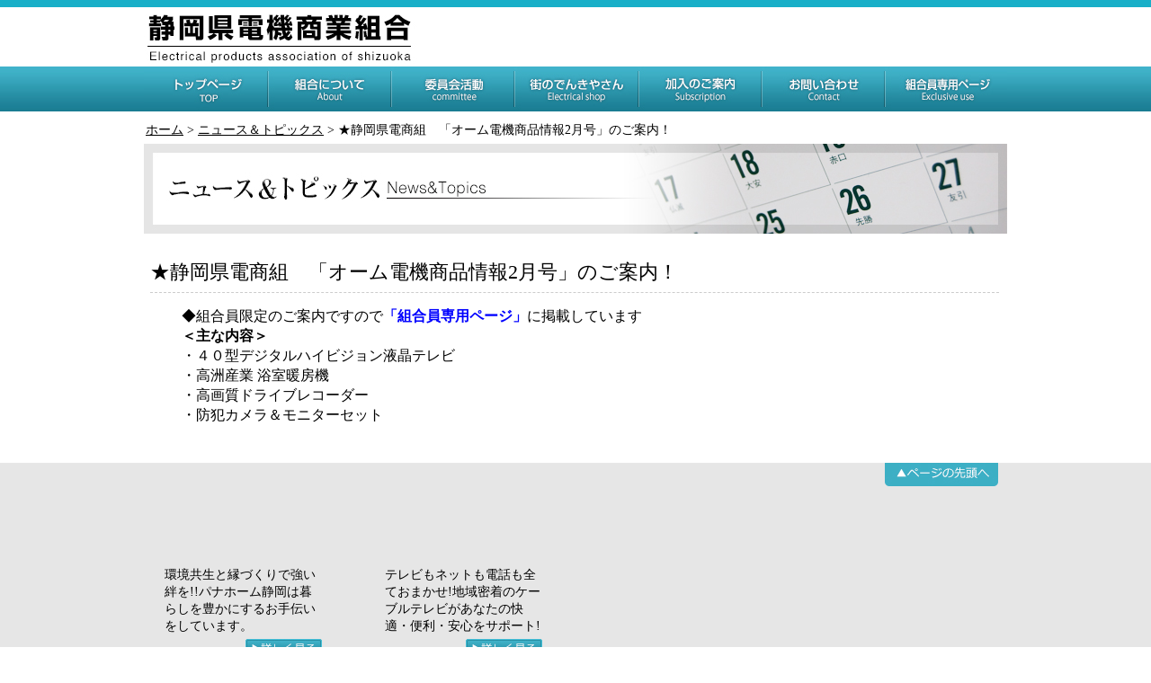

--- FILE ---
content_type: text/html; charset=UTF-8
request_url: https://www.densyoso.com/%E2%98%85%E9%9D%99%E5%B2%A1%E7%9C%8C%E9%9B%BB%E5%95%86%E7%B5%84%E3%80%80%E3%80%8C%E3%82%AA%E3%83%BC%E3%83%A0%E9%9B%BB%E6%A9%9F%E5%95%86%E5%93%81%E6%83%85%E5%A0%B12%E6%9C%88%E5%8F%B7%E3%80%8D%E3%81%AE/
body_size: 39220
content:
<!DOCTYPE html>
<html>
<head>
	
		<!-- All in One SEO 4.7.9 - aioseo.com -->
	<meta name="description" content="◆組合員限定のご案内ですので「組合員専用ページ」に掲載しています ＜主な内容＞ ・４０型デジタルハイビジョン液" />
	<meta name="robots" content="max-image-preview:large" />
	<meta name="author" content="densyoso"/>
	<link rel="canonical" href="https://www.densyoso.com/%e2%98%85%e9%9d%99%e5%b2%a1%e7%9c%8c%e9%9b%bb%e5%95%86%e7%b5%84%e3%80%80%e3%80%8c%e3%82%aa%e3%83%bc%e3%83%a0%e9%9b%bb%e6%a9%9f%e5%95%86%e5%93%81%e6%83%85%e5%a0%b12%e6%9c%88%e5%8f%b7%e3%80%8d%e3%81%ae/" />
	<meta name="generator" content="All in One SEO (AIOSEO) 4.7.9" />
		<meta property="og:locale" content="ja_JP" />
		<meta property="og:site_name" content="静岡県電機商業組合 | Electrical products association of shizuoka" />
		<meta property="og:type" content="article" />
		<meta property="og:title" content="★静岡県電商組 「オーム電機商品情報2月号」のご案内！ | 静岡県電機商業組合" />
		<meta property="og:description" content="◆組合員限定のご案内ですので「組合員専用ページ」に掲載しています ＜主な内容＞ ・４０型デジタルハイビジョン液" />
		<meta property="og:url" content="https://www.densyoso.com/%e2%98%85%e9%9d%99%e5%b2%a1%e7%9c%8c%e9%9b%bb%e5%95%86%e7%b5%84%e3%80%80%e3%80%8c%e3%82%aa%e3%83%bc%e3%83%a0%e9%9b%bb%e6%a9%9f%e5%95%86%e5%93%81%e6%83%85%e5%a0%b12%e6%9c%88%e5%8f%b7%e3%80%8d%e3%81%ae/" />
		<meta property="article:published_time" content="2020-02-12T02:17:08+00:00" />
		<meta property="article:modified_time" content="2020-02-12T02:18:02+00:00" />
		<meta name="twitter:card" content="summary" />
		<meta name="twitter:title" content="★静岡県電商組 「オーム電機商品情報2月号」のご案内！ | 静岡県電機商業組合" />
		<meta name="twitter:description" content="◆組合員限定のご案内ですので「組合員専用ページ」に掲載しています ＜主な内容＞ ・４０型デジタルハイビジョン液" />
		<script type="application/ld+json" class="aioseo-schema">
			{"@context":"https:\/\/schema.org","@graph":[{"@type":"Article","@id":"https:\/\/www.densyoso.com\/%e2%98%85%e9%9d%99%e5%b2%a1%e7%9c%8c%e9%9b%bb%e5%95%86%e7%b5%84%e3%80%80%e3%80%8c%e3%82%aa%e3%83%bc%e3%83%a0%e9%9b%bb%e6%a9%9f%e5%95%86%e5%93%81%e6%83%85%e5%a0%b12%e6%9c%88%e5%8f%b7%e3%80%8d%e3%81%ae\/#article","name":"\u2605\u9759\u5ca1\u770c\u96fb\u5546\u7d44 \u300c\u30aa\u30fc\u30e0\u96fb\u6a5f\u5546\u54c1\u60c5\u58312\u6708\u53f7\u300d\u306e\u3054\u6848\u5185\uff01 | \u9759\u5ca1\u770c\u96fb\u6a5f\u5546\u696d\u7d44\u5408","headline":"\u2605\u9759\u5ca1\u770c\u96fb\u5546\u7d44\u3000\u300c\u30aa\u30fc\u30e0\u96fb\u6a5f\u5546\u54c1\u60c5\u58312\u6708\u53f7\u300d\u306e\u3054\u6848\u5185\uff01","author":{"@id":"https:\/\/www.densyoso.com\/author\/densyoso\/#author"},"publisher":{"@id":"https:\/\/www.densyoso.com\/#organization"},"datePublished":"2020-02-12T11:17:08+09:00","dateModified":"2020-02-12T11:18:02+09:00","inLanguage":"ja","mainEntityOfPage":{"@id":"https:\/\/www.densyoso.com\/%e2%98%85%e9%9d%99%e5%b2%a1%e7%9c%8c%e9%9b%bb%e5%95%86%e7%b5%84%e3%80%80%e3%80%8c%e3%82%aa%e3%83%bc%e3%83%a0%e9%9b%bb%e6%a9%9f%e5%95%86%e5%93%81%e6%83%85%e5%a0%b12%e6%9c%88%e5%8f%b7%e3%80%8d%e3%81%ae\/#webpage"},"isPartOf":{"@id":"https:\/\/www.densyoso.com\/%e2%98%85%e9%9d%99%e5%b2%a1%e7%9c%8c%e9%9b%bb%e5%95%86%e7%b5%84%e3%80%80%e3%80%8c%e3%82%aa%e3%83%bc%e3%83%a0%e9%9b%bb%e6%a9%9f%e5%95%86%e5%93%81%e6%83%85%e5%a0%b12%e6%9c%88%e5%8f%b7%e3%80%8d%e3%81%ae\/#webpage"},"articleSection":"\u30cb\u30e5\u30fc\u30b9\uff06\u30c8\u30d4\u30c3\u30af\u30b9"},{"@type":"BreadcrumbList","@id":"https:\/\/www.densyoso.com\/%e2%98%85%e9%9d%99%e5%b2%a1%e7%9c%8c%e9%9b%bb%e5%95%86%e7%b5%84%e3%80%80%e3%80%8c%e3%82%aa%e3%83%bc%e3%83%a0%e9%9b%bb%e6%a9%9f%e5%95%86%e5%93%81%e6%83%85%e5%a0%b12%e6%9c%88%e5%8f%b7%e3%80%8d%e3%81%ae\/#breadcrumblist","itemListElement":[{"@type":"ListItem","@id":"https:\/\/www.densyoso.com\/#listItem","position":1,"name":"\u5bb6","item":"https:\/\/www.densyoso.com\/","nextItem":{"@type":"ListItem","@id":"https:\/\/www.densyoso.com\/%e2%98%85%e9%9d%99%e5%b2%a1%e7%9c%8c%e9%9b%bb%e5%95%86%e7%b5%84%e3%80%80%e3%80%8c%e3%82%aa%e3%83%bc%e3%83%a0%e9%9b%bb%e6%a9%9f%e5%95%86%e5%93%81%e6%83%85%e5%a0%b12%e6%9c%88%e5%8f%b7%e3%80%8d%e3%81%ae\/#listItem","name":"\u2605\u9759\u5ca1\u770c\u96fb\u5546\u7d44\u3000\u300c\u30aa\u30fc\u30e0\u96fb\u6a5f\u5546\u54c1\u60c5\u58312\u6708\u53f7\u300d\u306e\u3054\u6848\u5185\uff01"}},{"@type":"ListItem","@id":"https:\/\/www.densyoso.com\/%e2%98%85%e9%9d%99%e5%b2%a1%e7%9c%8c%e9%9b%bb%e5%95%86%e7%b5%84%e3%80%80%e3%80%8c%e3%82%aa%e3%83%bc%e3%83%a0%e9%9b%bb%e6%a9%9f%e5%95%86%e5%93%81%e6%83%85%e5%a0%b12%e6%9c%88%e5%8f%b7%e3%80%8d%e3%81%ae\/#listItem","position":2,"name":"\u2605\u9759\u5ca1\u770c\u96fb\u5546\u7d44\u3000\u300c\u30aa\u30fc\u30e0\u96fb\u6a5f\u5546\u54c1\u60c5\u58312\u6708\u53f7\u300d\u306e\u3054\u6848\u5185\uff01","previousItem":{"@type":"ListItem","@id":"https:\/\/www.densyoso.com\/#listItem","name":"\u5bb6"}}]},{"@type":"Organization","@id":"https:\/\/www.densyoso.com\/#organization","name":"\u9759\u5ca1\u770c\u96fb\u6a5f\u5546\u696d\u7d44\u5408","description":"Electrical products association of shizuoka","url":"https:\/\/www.densyoso.com\/"},{"@type":"Person","@id":"https:\/\/www.densyoso.com\/author\/densyoso\/#author","url":"https:\/\/www.densyoso.com\/author\/densyoso\/","name":"densyoso","image":{"@type":"ImageObject","@id":"https:\/\/www.densyoso.com\/%e2%98%85%e9%9d%99%e5%b2%a1%e7%9c%8c%e9%9b%bb%e5%95%86%e7%b5%84%e3%80%80%e3%80%8c%e3%82%aa%e3%83%bc%e3%83%a0%e9%9b%bb%e6%a9%9f%e5%95%86%e5%93%81%e6%83%85%e5%a0%b12%e6%9c%88%e5%8f%b7%e3%80%8d%e3%81%ae\/#authorImage","url":"https:\/\/secure.gravatar.com\/avatar\/bff6fb947c1d5ea090aae2566acfa5245cb00d039442b13020bdb4c4e67f5700?s=96&d=mm&r=g","width":96,"height":96,"caption":"densyoso"}},{"@type":"WebPage","@id":"https:\/\/www.densyoso.com\/%e2%98%85%e9%9d%99%e5%b2%a1%e7%9c%8c%e9%9b%bb%e5%95%86%e7%b5%84%e3%80%80%e3%80%8c%e3%82%aa%e3%83%bc%e3%83%a0%e9%9b%bb%e6%a9%9f%e5%95%86%e5%93%81%e6%83%85%e5%a0%b12%e6%9c%88%e5%8f%b7%e3%80%8d%e3%81%ae\/#webpage","url":"https:\/\/www.densyoso.com\/%e2%98%85%e9%9d%99%e5%b2%a1%e7%9c%8c%e9%9b%bb%e5%95%86%e7%b5%84%e3%80%80%e3%80%8c%e3%82%aa%e3%83%bc%e3%83%a0%e9%9b%bb%e6%a9%9f%e5%95%86%e5%93%81%e6%83%85%e5%a0%b12%e6%9c%88%e5%8f%b7%e3%80%8d%e3%81%ae\/","name":"\u2605\u9759\u5ca1\u770c\u96fb\u5546\u7d44 \u300c\u30aa\u30fc\u30e0\u96fb\u6a5f\u5546\u54c1\u60c5\u58312\u6708\u53f7\u300d\u306e\u3054\u6848\u5185\uff01 | \u9759\u5ca1\u770c\u96fb\u6a5f\u5546\u696d\u7d44\u5408","description":"\u25c6\u7d44\u5408\u54e1\u9650\u5b9a\u306e\u3054\u6848\u5185\u3067\u3059\u306e\u3067\u300c\u7d44\u5408\u54e1\u5c02\u7528\u30da\u30fc\u30b8\u300d\u306b\u63b2\u8f09\u3057\u3066\u3044\u307e\u3059 \uff1c\u4e3b\u306a\u5185\u5bb9\uff1e \u30fb\uff14\uff10\u578b\u30c7\u30b8\u30bf\u30eb\u30cf\u30a4\u30d3\u30b8\u30e7\u30f3\u6db2","inLanguage":"ja","isPartOf":{"@id":"https:\/\/www.densyoso.com\/#website"},"breadcrumb":{"@id":"https:\/\/www.densyoso.com\/%e2%98%85%e9%9d%99%e5%b2%a1%e7%9c%8c%e9%9b%bb%e5%95%86%e7%b5%84%e3%80%80%e3%80%8c%e3%82%aa%e3%83%bc%e3%83%a0%e9%9b%bb%e6%a9%9f%e5%95%86%e5%93%81%e6%83%85%e5%a0%b12%e6%9c%88%e5%8f%b7%e3%80%8d%e3%81%ae\/#breadcrumblist"},"author":{"@id":"https:\/\/www.densyoso.com\/author\/densyoso\/#author"},"creator":{"@id":"https:\/\/www.densyoso.com\/author\/densyoso\/#author"},"datePublished":"2020-02-12T11:17:08+09:00","dateModified":"2020-02-12T11:18:02+09:00"},{"@type":"WebSite","@id":"https:\/\/www.densyoso.com\/#website","url":"https:\/\/www.densyoso.com\/","name":"\u9759\u5ca1\u770c\u96fb\u6a5f\u5546\u696d\u7d44\u5408","description":"Electrical products association of shizuoka","inLanguage":"ja","publisher":{"@id":"https:\/\/www.densyoso.com\/#organization"}}]}
		</script>
		<!-- All in One SEO -->

<link rel='dns-prefetch' href='//www.googletagmanager.com' />
<link rel="alternate" title="oEmbed (JSON)" type="application/json+oembed" href="https://www.densyoso.com/wp-json/oembed/1.0/embed?url=https%3A%2F%2Fwww.densyoso.com%2F%25e2%2598%2585%25e9%259d%2599%25e5%25b2%25a1%25e7%259c%258c%25e9%259b%25bb%25e5%2595%2586%25e7%25b5%2584%25e3%2580%2580%25e3%2580%258c%25e3%2582%25aa%25e3%2583%25bc%25e3%2583%25a0%25e9%259b%25bb%25e6%25a9%259f%25e5%2595%2586%25e5%2593%2581%25e6%2583%2585%25e5%25a0%25b12%25e6%259c%2588%25e5%258f%25b7%25e3%2580%258d%25e3%2581%25ae%2F" />
<link rel="alternate" title="oEmbed (XML)" type="text/xml+oembed" href="https://www.densyoso.com/wp-json/oembed/1.0/embed?url=https%3A%2F%2Fwww.densyoso.com%2F%25e2%2598%2585%25e9%259d%2599%25e5%25b2%25a1%25e7%259c%258c%25e9%259b%25bb%25e5%2595%2586%25e7%25b5%2584%25e3%2580%2580%25e3%2580%258c%25e3%2582%25aa%25e3%2583%25bc%25e3%2583%25a0%25e9%259b%25bb%25e6%25a9%259f%25e5%2595%2586%25e5%2593%2581%25e6%2583%2585%25e5%25a0%25b12%25e6%259c%2588%25e5%258f%25b7%25e3%2580%258d%25e3%2581%25ae%2F&#038;format=xml" />
<style id='wp-img-auto-sizes-contain-inline-css' type='text/css'>
img:is([sizes=auto i],[sizes^="auto," i]){contain-intrinsic-size:3000px 1500px}
/*# sourceURL=wp-img-auto-sizes-contain-inline-css */
</style>
<style id='wp-emoji-styles-inline-css' type='text/css'>

	img.wp-smiley, img.emoji {
		display: inline !important;
		border: none !important;
		box-shadow: none !important;
		height: 1em !important;
		width: 1em !important;
		margin: 0 0.07em !important;
		vertical-align: -0.1em !important;
		background: none !important;
		padding: 0 !important;
	}
/*# sourceURL=wp-emoji-styles-inline-css */
</style>
<style id='wp-block-library-inline-css' type='text/css'>
:root{--wp-block-synced-color:#7a00df;--wp-block-synced-color--rgb:122,0,223;--wp-bound-block-color:var(--wp-block-synced-color);--wp-editor-canvas-background:#ddd;--wp-admin-theme-color:#007cba;--wp-admin-theme-color--rgb:0,124,186;--wp-admin-theme-color-darker-10:#006ba1;--wp-admin-theme-color-darker-10--rgb:0,107,160.5;--wp-admin-theme-color-darker-20:#005a87;--wp-admin-theme-color-darker-20--rgb:0,90,135;--wp-admin-border-width-focus:2px}@media (min-resolution:192dpi){:root{--wp-admin-border-width-focus:1.5px}}.wp-element-button{cursor:pointer}:root .has-very-light-gray-background-color{background-color:#eee}:root .has-very-dark-gray-background-color{background-color:#313131}:root .has-very-light-gray-color{color:#eee}:root .has-very-dark-gray-color{color:#313131}:root .has-vivid-green-cyan-to-vivid-cyan-blue-gradient-background{background:linear-gradient(135deg,#00d084,#0693e3)}:root .has-purple-crush-gradient-background{background:linear-gradient(135deg,#34e2e4,#4721fb 50%,#ab1dfe)}:root .has-hazy-dawn-gradient-background{background:linear-gradient(135deg,#faaca8,#dad0ec)}:root .has-subdued-olive-gradient-background{background:linear-gradient(135deg,#fafae1,#67a671)}:root .has-atomic-cream-gradient-background{background:linear-gradient(135deg,#fdd79a,#004a59)}:root .has-nightshade-gradient-background{background:linear-gradient(135deg,#330968,#31cdcf)}:root .has-midnight-gradient-background{background:linear-gradient(135deg,#020381,#2874fc)}:root{--wp--preset--font-size--normal:16px;--wp--preset--font-size--huge:42px}.has-regular-font-size{font-size:1em}.has-larger-font-size{font-size:2.625em}.has-normal-font-size{font-size:var(--wp--preset--font-size--normal)}.has-huge-font-size{font-size:var(--wp--preset--font-size--huge)}.has-text-align-center{text-align:center}.has-text-align-left{text-align:left}.has-text-align-right{text-align:right}.has-fit-text{white-space:nowrap!important}#end-resizable-editor-section{display:none}.aligncenter{clear:both}.items-justified-left{justify-content:flex-start}.items-justified-center{justify-content:center}.items-justified-right{justify-content:flex-end}.items-justified-space-between{justify-content:space-between}.screen-reader-text{border:0;clip-path:inset(50%);height:1px;margin:-1px;overflow:hidden;padding:0;position:absolute;width:1px;word-wrap:normal!important}.screen-reader-text:focus{background-color:#ddd;clip-path:none;color:#444;display:block;font-size:1em;height:auto;left:5px;line-height:normal;padding:15px 23px 14px;text-decoration:none;top:5px;width:auto;z-index:100000}html :where(.has-border-color){border-style:solid}html :where([style*=border-top-color]){border-top-style:solid}html :where([style*=border-right-color]){border-right-style:solid}html :where([style*=border-bottom-color]){border-bottom-style:solid}html :where([style*=border-left-color]){border-left-style:solid}html :where([style*=border-width]){border-style:solid}html :where([style*=border-top-width]){border-top-style:solid}html :where([style*=border-right-width]){border-right-style:solid}html :where([style*=border-bottom-width]){border-bottom-style:solid}html :where([style*=border-left-width]){border-left-style:solid}html :where(img[class*=wp-image-]){height:auto;max-width:100%}:where(figure){margin:0 0 1em}html :where(.is-position-sticky){--wp-admin--admin-bar--position-offset:var(--wp-admin--admin-bar--height,0px)}@media screen and (max-width:600px){html :where(.is-position-sticky){--wp-admin--admin-bar--position-offset:0px}}

/*# sourceURL=wp-block-library-inline-css */
</style><style id='global-styles-inline-css' type='text/css'>
:root{--wp--preset--aspect-ratio--square: 1;--wp--preset--aspect-ratio--4-3: 4/3;--wp--preset--aspect-ratio--3-4: 3/4;--wp--preset--aspect-ratio--3-2: 3/2;--wp--preset--aspect-ratio--2-3: 2/3;--wp--preset--aspect-ratio--16-9: 16/9;--wp--preset--aspect-ratio--9-16: 9/16;--wp--preset--color--black: #000000;--wp--preset--color--cyan-bluish-gray: #abb8c3;--wp--preset--color--white: #ffffff;--wp--preset--color--pale-pink: #f78da7;--wp--preset--color--vivid-red: #cf2e2e;--wp--preset--color--luminous-vivid-orange: #ff6900;--wp--preset--color--luminous-vivid-amber: #fcb900;--wp--preset--color--light-green-cyan: #7bdcb5;--wp--preset--color--vivid-green-cyan: #00d084;--wp--preset--color--pale-cyan-blue: #8ed1fc;--wp--preset--color--vivid-cyan-blue: #0693e3;--wp--preset--color--vivid-purple: #9b51e0;--wp--preset--gradient--vivid-cyan-blue-to-vivid-purple: linear-gradient(135deg,rgb(6,147,227) 0%,rgb(155,81,224) 100%);--wp--preset--gradient--light-green-cyan-to-vivid-green-cyan: linear-gradient(135deg,rgb(122,220,180) 0%,rgb(0,208,130) 100%);--wp--preset--gradient--luminous-vivid-amber-to-luminous-vivid-orange: linear-gradient(135deg,rgb(252,185,0) 0%,rgb(255,105,0) 100%);--wp--preset--gradient--luminous-vivid-orange-to-vivid-red: linear-gradient(135deg,rgb(255,105,0) 0%,rgb(207,46,46) 100%);--wp--preset--gradient--very-light-gray-to-cyan-bluish-gray: linear-gradient(135deg,rgb(238,238,238) 0%,rgb(169,184,195) 100%);--wp--preset--gradient--cool-to-warm-spectrum: linear-gradient(135deg,rgb(74,234,220) 0%,rgb(151,120,209) 20%,rgb(207,42,186) 40%,rgb(238,44,130) 60%,rgb(251,105,98) 80%,rgb(254,248,76) 100%);--wp--preset--gradient--blush-light-purple: linear-gradient(135deg,rgb(255,206,236) 0%,rgb(152,150,240) 100%);--wp--preset--gradient--blush-bordeaux: linear-gradient(135deg,rgb(254,205,165) 0%,rgb(254,45,45) 50%,rgb(107,0,62) 100%);--wp--preset--gradient--luminous-dusk: linear-gradient(135deg,rgb(255,203,112) 0%,rgb(199,81,192) 50%,rgb(65,88,208) 100%);--wp--preset--gradient--pale-ocean: linear-gradient(135deg,rgb(255,245,203) 0%,rgb(182,227,212) 50%,rgb(51,167,181) 100%);--wp--preset--gradient--electric-grass: linear-gradient(135deg,rgb(202,248,128) 0%,rgb(113,206,126) 100%);--wp--preset--gradient--midnight: linear-gradient(135deg,rgb(2,3,129) 0%,rgb(40,116,252) 100%);--wp--preset--font-size--small: 13px;--wp--preset--font-size--medium: 20px;--wp--preset--font-size--large: 36px;--wp--preset--font-size--x-large: 42px;--wp--preset--spacing--20: 0.44rem;--wp--preset--spacing--30: 0.67rem;--wp--preset--spacing--40: 1rem;--wp--preset--spacing--50: 1.5rem;--wp--preset--spacing--60: 2.25rem;--wp--preset--spacing--70: 3.38rem;--wp--preset--spacing--80: 5.06rem;--wp--preset--shadow--natural: 6px 6px 9px rgba(0, 0, 0, 0.2);--wp--preset--shadow--deep: 12px 12px 50px rgba(0, 0, 0, 0.4);--wp--preset--shadow--sharp: 6px 6px 0px rgba(0, 0, 0, 0.2);--wp--preset--shadow--outlined: 6px 6px 0px -3px rgb(255, 255, 255), 6px 6px rgb(0, 0, 0);--wp--preset--shadow--crisp: 6px 6px 0px rgb(0, 0, 0);}:where(.is-layout-flex){gap: 0.5em;}:where(.is-layout-grid){gap: 0.5em;}body .is-layout-flex{display: flex;}.is-layout-flex{flex-wrap: wrap;align-items: center;}.is-layout-flex > :is(*, div){margin: 0;}body .is-layout-grid{display: grid;}.is-layout-grid > :is(*, div){margin: 0;}:where(.wp-block-columns.is-layout-flex){gap: 2em;}:where(.wp-block-columns.is-layout-grid){gap: 2em;}:where(.wp-block-post-template.is-layout-flex){gap: 1.25em;}:where(.wp-block-post-template.is-layout-grid){gap: 1.25em;}.has-black-color{color: var(--wp--preset--color--black) !important;}.has-cyan-bluish-gray-color{color: var(--wp--preset--color--cyan-bluish-gray) !important;}.has-white-color{color: var(--wp--preset--color--white) !important;}.has-pale-pink-color{color: var(--wp--preset--color--pale-pink) !important;}.has-vivid-red-color{color: var(--wp--preset--color--vivid-red) !important;}.has-luminous-vivid-orange-color{color: var(--wp--preset--color--luminous-vivid-orange) !important;}.has-luminous-vivid-amber-color{color: var(--wp--preset--color--luminous-vivid-amber) !important;}.has-light-green-cyan-color{color: var(--wp--preset--color--light-green-cyan) !important;}.has-vivid-green-cyan-color{color: var(--wp--preset--color--vivid-green-cyan) !important;}.has-pale-cyan-blue-color{color: var(--wp--preset--color--pale-cyan-blue) !important;}.has-vivid-cyan-blue-color{color: var(--wp--preset--color--vivid-cyan-blue) !important;}.has-vivid-purple-color{color: var(--wp--preset--color--vivid-purple) !important;}.has-black-background-color{background-color: var(--wp--preset--color--black) !important;}.has-cyan-bluish-gray-background-color{background-color: var(--wp--preset--color--cyan-bluish-gray) !important;}.has-white-background-color{background-color: var(--wp--preset--color--white) !important;}.has-pale-pink-background-color{background-color: var(--wp--preset--color--pale-pink) !important;}.has-vivid-red-background-color{background-color: var(--wp--preset--color--vivid-red) !important;}.has-luminous-vivid-orange-background-color{background-color: var(--wp--preset--color--luminous-vivid-orange) !important;}.has-luminous-vivid-amber-background-color{background-color: var(--wp--preset--color--luminous-vivid-amber) !important;}.has-light-green-cyan-background-color{background-color: var(--wp--preset--color--light-green-cyan) !important;}.has-vivid-green-cyan-background-color{background-color: var(--wp--preset--color--vivid-green-cyan) !important;}.has-pale-cyan-blue-background-color{background-color: var(--wp--preset--color--pale-cyan-blue) !important;}.has-vivid-cyan-blue-background-color{background-color: var(--wp--preset--color--vivid-cyan-blue) !important;}.has-vivid-purple-background-color{background-color: var(--wp--preset--color--vivid-purple) !important;}.has-black-border-color{border-color: var(--wp--preset--color--black) !important;}.has-cyan-bluish-gray-border-color{border-color: var(--wp--preset--color--cyan-bluish-gray) !important;}.has-white-border-color{border-color: var(--wp--preset--color--white) !important;}.has-pale-pink-border-color{border-color: var(--wp--preset--color--pale-pink) !important;}.has-vivid-red-border-color{border-color: var(--wp--preset--color--vivid-red) !important;}.has-luminous-vivid-orange-border-color{border-color: var(--wp--preset--color--luminous-vivid-orange) !important;}.has-luminous-vivid-amber-border-color{border-color: var(--wp--preset--color--luminous-vivid-amber) !important;}.has-light-green-cyan-border-color{border-color: var(--wp--preset--color--light-green-cyan) !important;}.has-vivid-green-cyan-border-color{border-color: var(--wp--preset--color--vivid-green-cyan) !important;}.has-pale-cyan-blue-border-color{border-color: var(--wp--preset--color--pale-cyan-blue) !important;}.has-vivid-cyan-blue-border-color{border-color: var(--wp--preset--color--vivid-cyan-blue) !important;}.has-vivid-purple-border-color{border-color: var(--wp--preset--color--vivid-purple) !important;}.has-vivid-cyan-blue-to-vivid-purple-gradient-background{background: var(--wp--preset--gradient--vivid-cyan-blue-to-vivid-purple) !important;}.has-light-green-cyan-to-vivid-green-cyan-gradient-background{background: var(--wp--preset--gradient--light-green-cyan-to-vivid-green-cyan) !important;}.has-luminous-vivid-amber-to-luminous-vivid-orange-gradient-background{background: var(--wp--preset--gradient--luminous-vivid-amber-to-luminous-vivid-orange) !important;}.has-luminous-vivid-orange-to-vivid-red-gradient-background{background: var(--wp--preset--gradient--luminous-vivid-orange-to-vivid-red) !important;}.has-very-light-gray-to-cyan-bluish-gray-gradient-background{background: var(--wp--preset--gradient--very-light-gray-to-cyan-bluish-gray) !important;}.has-cool-to-warm-spectrum-gradient-background{background: var(--wp--preset--gradient--cool-to-warm-spectrum) !important;}.has-blush-light-purple-gradient-background{background: var(--wp--preset--gradient--blush-light-purple) !important;}.has-blush-bordeaux-gradient-background{background: var(--wp--preset--gradient--blush-bordeaux) !important;}.has-luminous-dusk-gradient-background{background: var(--wp--preset--gradient--luminous-dusk) !important;}.has-pale-ocean-gradient-background{background: var(--wp--preset--gradient--pale-ocean) !important;}.has-electric-grass-gradient-background{background: var(--wp--preset--gradient--electric-grass) !important;}.has-midnight-gradient-background{background: var(--wp--preset--gradient--midnight) !important;}.has-small-font-size{font-size: var(--wp--preset--font-size--small) !important;}.has-medium-font-size{font-size: var(--wp--preset--font-size--medium) !important;}.has-large-font-size{font-size: var(--wp--preset--font-size--large) !important;}.has-x-large-font-size{font-size: var(--wp--preset--font-size--x-large) !important;}
/*# sourceURL=global-styles-inline-css */
</style>

<style id='classic-theme-styles-inline-css' type='text/css'>
/*! This file is auto-generated */
.wp-block-button__link{color:#fff;background-color:#32373c;border-radius:9999px;box-shadow:none;text-decoration:none;padding:calc(.667em + 2px) calc(1.333em + 2px);font-size:1.125em}.wp-block-file__button{background:#32373c;color:#fff;text-decoration:none}
/*# sourceURL=/wp-includes/css/classic-themes.min.css */
</style>
<link rel='stylesheet' id='contact-form-7-css' href='https://www.densyoso.com/wp-content/plugins/contact-form-7/includes/css/styles.css?ver=6.0.3' type='text/css' media='all' />
<style id='akismet-widget-style-inline-css' type='text/css'>

			.a-stats {
				--akismet-color-mid-green: #357b49;
				--akismet-color-white: #fff;
				--akismet-color-light-grey: #f6f7f7;

				max-width: 350px;
				width: auto;
			}

			.a-stats * {
				all: unset;
				box-sizing: border-box;
			}

			.a-stats strong {
				font-weight: 600;
			}

			.a-stats a.a-stats__link,
			.a-stats a.a-stats__link:visited,
			.a-stats a.a-stats__link:active {
				background: var(--akismet-color-mid-green);
				border: none;
				box-shadow: none;
				border-radius: 8px;
				color: var(--akismet-color-white);
				cursor: pointer;
				display: block;
				font-family: -apple-system, BlinkMacSystemFont, 'Segoe UI', 'Roboto', 'Oxygen-Sans', 'Ubuntu', 'Cantarell', 'Helvetica Neue', sans-serif;
				font-weight: 500;
				padding: 12px;
				text-align: center;
				text-decoration: none;
				transition: all 0.2s ease;
			}

			/* Extra specificity to deal with TwentyTwentyOne focus style */
			.widget .a-stats a.a-stats__link:focus {
				background: var(--akismet-color-mid-green);
				color: var(--akismet-color-white);
				text-decoration: none;
			}

			.a-stats a.a-stats__link:hover {
				filter: brightness(110%);
				box-shadow: 0 4px 12px rgba(0, 0, 0, 0.06), 0 0 2px rgba(0, 0, 0, 0.16);
			}

			.a-stats .count {
				color: var(--akismet-color-white);
				display: block;
				font-size: 1.5em;
				line-height: 1.4;
				padding: 0 13px;
				white-space: nowrap;
			}
		
/*# sourceURL=akismet-widget-style-inline-css */
</style>

<!-- Site Kit によって追加された Google タグ（gtag.js）スニペット -->

<!-- Google アナリティクス スニペット (Site Kit が追加) -->
<script type="text/javascript" src="https://www.googletagmanager.com/gtag/js?id=GT-WVCLG6Z" id="google_gtagjs-js" async></script>
<script type="text/javascript" id="google_gtagjs-js-after">
/* <![CDATA[ */
window.dataLayer = window.dataLayer || [];function gtag(){dataLayer.push(arguments);}
gtag("set","linker",{"domains":["www.densyoso.com"]});
gtag("js", new Date());
gtag("set", "developer_id.dZTNiMT", true);
gtag("config", "GT-WVCLG6Z");
//# sourceURL=google_gtagjs-js-after
/* ]]> */
</script>

<!-- Site Kit によって追加された終了 Google タグ（gtag.js）スニペット -->
<link rel="https://api.w.org/" href="https://www.densyoso.com/wp-json/" /><link rel="alternate" title="JSON" type="application/json" href="https://www.densyoso.com/wp-json/wp/v2/posts/6502" /><link rel="EditURI" type="application/rsd+xml" title="RSD" href="https://www.densyoso.com/xmlrpc.php?rsd" />
<meta name="generator" content="WordPress 6.9" />
<link rel='shortlink' href='https://www.densyoso.com/?p=6502' />
<meta name="generator" content="Site Kit by Google 1.146.0" /><link rel="icon" href="https://www.densyoso.com/wp-content/uploads/2020/05/cropped-densyoso-32x32.jpg" sizes="32x32" />
<link rel="icon" href="https://www.densyoso.com/wp-content/uploads/2020/05/cropped-densyoso-192x192.jpg" sizes="192x192" />
<link rel="apple-touch-icon" href="https://www.densyoso.com/wp-content/uploads/2020/05/cropped-densyoso-180x180.jpg" />
<meta name="msapplication-TileImage" content="https://www.densyoso.com/wp-content/uploads/2020/05/cropped-densyoso-270x270.jpg" />
	<meta http-equiv="X-UA-Compatible" content="IE=IE8" />
	<meta property="og:title" content="静岡県電機商業組合"/>
	<meta property="og:description" content="Electrical products association of shizuoka"/>
	<meta property="og:image" content="https://www.densyoso.com/wp-content/themes/densyoso/images/content/OG_IMG.jpg"/>
	<meta property="og:url" content="https://www.densyoso.com">
	<meta property="og:type" content="website"/>
	<meta property="og:site_name" content="静岡県電機商業組合"/>
	<meta http-equiv="Content-Type" content="text/html; charset=UTF-8" />
<!--	<meta name="google-site-verification" content="ArnNmkpBX3ikNQ0yTjyWMJs1Au0BAhHIu12T7Q50_zs" />-->
	<meta name="description" content="">
	<meta name="keywords" content="">
	<title>静岡県電機商業組合★静岡県電商組 「オーム電機商品情報2月号」のご案内！ | 静岡県電機商業組合</title>
	<script type="text/javascript" src="https://ajax.googleapis.com/ajax/libs/jquery/1.9.1/jquery.min.js"></script>
	<link href="https://www.densyoso.com/wp-content/themes/densyoso/style.css" rel="stylesheet" type="text/css" />
	<style type="text/css">
		a:link {
			text-decoration: underline;
		}
		a:visited {
			text-decoration: underline;
		}
		a:hover {
			text-decoration: underline;
		}
		a:active {
			text-decoration: underline;
		}
	</style>
</head>

<body >
	<!--WRAP -->
	<div id="wrap">
		<!--ここからHEAD_BOX -->
		<div id="header_box2">
			<!--HEAD_TOP -->
			<div id="header_top">
				<!--HEAD LOGO -->
				<div id="head_logo2">
					<img src="https://www.densyoso.com/wp-content/themes/densyoso/images/banner/banner_detail.jpg" border="0"/>
				</div><!--/HEAD LOGO -->
				<div class="clear_both"></div>				
			    <!--ここからNAVI -->
			     <div id="navi">
					<nav id="global-nav" class="menu-global-container"><ul id="menu-global" class="menu"><li id="menu-item-6" class="menu-item menu-item-type-custom menu-item-object-custom menu-item-6"><a href="/"> </a></li>
<li id="menu-item-402" class="menu-item menu-item-type-post_type menu-item-object-page menu-item-402"><a href="https://www.densyoso.com/about/"> </a></li>
<li id="menu-item-401" class="menu-item menu-item-type-post_type menu-item-object-page menu-item-401"><a href="https://www.densyoso.com/committee/"> </a></li>
<li id="menu-item-404" class="menu-item menu-item-type-post_type menu-item-object-page menu-item-404"><a href="https://www.densyoso.com/shop/"> </a></li>
<li id="menu-item-400" class="menu-item menu-item-type-post_type menu-item-object-page menu-item-400"><a href="https://www.densyoso.com/subscription/"> </a></li>
<li id="menu-item-399" class="menu-item menu-item-type-post_type menu-item-object-page menu-item-399"><a href="https://www.densyoso.com/contact/"> </a></li>
<li id="menu-item-403" class="menu-item menu-item-type-post_type menu-item-object-page menu-item-403"><a href="https://www.densyoso.com/membership/"> </a></li>
</ul></nav>				</div>
			    <!--ここまでNAVI -->
			<div class="clear_both"></div>
			</div>
		</div><!--ここまでHEAD_BOX -->

<!--ここからMAIN_CONTENTS -->
<div id="main_contents">
	<!--ここからRIGHT_SIDE -->
	<div id="right_side">
		<div class="breadcrumb"><a href="https://www.densyoso.com">ホーム</a>&nbsp;>&nbsp;<a href="/category/news">ニュース＆トピックス</a>&nbsp;>&nbsp;★静岡県電商組　「オーム電機商品情報2月号」のご案内！</div>
		<div class="right_service_text">
			<img src="https://www.densyoso.com/wp-content/themes/densyoso/images/content/content_news_title.jpg" border="0" alt=""/>			  <div class="right_news_single">
				<div class="right_message_text single_post">
					<article class="post-6502 post type-post status-publish format-standard hentry category-news">
		<div class="right_news_title">
			★静岡県電商組　「オーム電機商品情報2月号」のご案内！		</div>
		<div class="right_news_text">
			<p>
◆組合員限定のご案内ですので<span style="color: #0000ff;"><strong>「組合員専用ページ」</strong></span>に掲載しています<br />
<strong>＜主な内容＞</strong><br />
・４０型デジタルハイビジョン液晶テレビ<br />
・高洲産業 浴室暖房機<br />
・高画質ドライブレコーダー<br />
・防犯カメラ＆モニターセット</p>
		</div>
</article>
				</div>
			  </div>
	</div><!--CLEAR -->
	<div class="clear_both"></div>
</div>
</div>


<!--ここまでMAIN_CONTENTS -->




	<!-- Footer -->
	<div id="footer">
		<div class="footerwrap">
			<div class="foot_img"><a href="#wrap"><img src="https://www.densyoso.com/wp-content/themes/densyoso/images/content/content_btn_003.jpg"  /></a></div>
	<div class="clear_both"></div>
			<div class="foot_icon">
		<div class="right_service">
			<div style="margin:0 auto;width:950px;">
		<table border="0">
			<tr>
			<td><div class="ftopic3" style="background-image:url(https://www.densyoso.com/wp-content/uploads/2014/03/footer_banner_002.jpg);margin-left:0px;"><div class="ftopic3_text">	<div class="ftopic3_detail"><p>
環境共生と縁づくりで強い絆を!!パナホーム静岡は暮らしを豊かにするお手伝いをしています。</p>
<div style="float:right;padding-top:5px;margin-right:1px;"><a href="http://www.panasizu.co.jp/"><img src="https://www.densyoso.com/wp-content/themes/densyoso/images/content/content_btn_002.jpg"  /></a></div></div></div></div></td><td><div class="ftopic3" style="background-image:url(https://www.densyoso.com/wp-content/uploads/2014/03/静岡県電機商業組合バナー-1.jpg);margin-left:5px;"><div class="ftopic3_text">	<div class="ftopic3_detail"><p>
テレビもネットも電話も全ておまかせ!地域密着のケーブルテレビがあなたの快適・便利・安心をサポート!</p>
<div style="float:right;padding-top:5px;margin-right:1px;"><a href="http://www.thn.ne.jp/"><img src="https://www.densyoso.com/wp-content/themes/densyoso/images/content/content_btn_002.jpg"  /></a></div></div></div></div></td>			</tr>
		</table>			
			</div>
		</div>
			</div>
			<div class="foot_logo">
				<table border="0">
					<tr>
					<td valign="middle"><img src="https://www.densyoso.com/wp-content/themes/densyoso/images/footer/footer_name.jpg"  />
					</td>
					<td><div style="padding-left:10px;color:black;font-size:1.2em;line-height:1.2em;">〒422-8061 静岡県静岡市駿河区森下町1-30 サンコウビル3A<br/>
TEL：054-281-9865　FAX：054-284-5651</div>
					</td>
					</tr>
				</table>
			</div>
		</div>
		<div class="footerwrap2">
			<div class="foot_menu">
				<a href="/site_map">サイトマップ</a>　｜
				<a href="/privacy_policy">個人情報について</a>　｜
				<a href="/links">リンク集</a>
			</div>
			<div class="copyright">Copyright(C)2014 静岡県電機商業組合 All Right Reserve.</div>
		</div>
	</div>
	</div>
	<!-- //Footer -->
	<script type="speculationrules">
{"prefetch":[{"source":"document","where":{"and":[{"href_matches":"/*"},{"not":{"href_matches":["/wp-*.php","/wp-admin/*","/wp-content/uploads/*","/wp-content/*","/wp-content/plugins/*","/wp-content/themes/densyoso/*","/*\\?(.+)"]}},{"not":{"selector_matches":"a[rel~=\"nofollow\"]"}},{"not":{"selector_matches":".no-prefetch, .no-prefetch a"}}]},"eagerness":"conservative"}]}
</script>
<script type="text/javascript" src="https://www.densyoso.com/wp-includes/js/dist/hooks.min.js?ver=dd5603f07f9220ed27f1" id="wp-hooks-js"></script>
<script type="text/javascript" src="https://www.densyoso.com/wp-includes/js/dist/i18n.min.js?ver=c26c3dc7bed366793375" id="wp-i18n-js"></script>
<script type="text/javascript" id="wp-i18n-js-after">
/* <![CDATA[ */
wp.i18n.setLocaleData( { 'text direction\u0004ltr': [ 'ltr' ] } );
//# sourceURL=wp-i18n-js-after
/* ]]> */
</script>
<script type="text/javascript" src="https://www.densyoso.com/wp-content/plugins/contact-form-7/includes/swv/js/index.js?ver=6.0.3" id="swv-js"></script>
<script type="text/javascript" id="contact-form-7-js-translations">
/* <![CDATA[ */
( function( domain, translations ) {
	var localeData = translations.locale_data[ domain ] || translations.locale_data.messages;
	localeData[""].domain = domain;
	wp.i18n.setLocaleData( localeData, domain );
} )( "contact-form-7", {"translation-revision-date":"2025-01-14 04:07:30+0000","generator":"GlotPress\/4.0.1","domain":"messages","locale_data":{"messages":{"":{"domain":"messages","plural-forms":"nplurals=1; plural=0;","lang":"ja_JP"},"This contact form is placed in the wrong place.":["\u3053\u306e\u30b3\u30f3\u30bf\u30af\u30c8\u30d5\u30a9\u30fc\u30e0\u306f\u9593\u9055\u3063\u305f\u4f4d\u7f6e\u306b\u7f6e\u304b\u308c\u3066\u3044\u307e\u3059\u3002"],"Error:":["\u30a8\u30e9\u30fc:"]}},"comment":{"reference":"includes\/js\/index.js"}} );
//# sourceURL=contact-form-7-js-translations
/* ]]> */
</script>
<script type="text/javascript" id="contact-form-7-js-before">
/* <![CDATA[ */
var wpcf7 = {
    "api": {
        "root": "https:\/\/www.densyoso.com\/wp-json\/",
        "namespace": "contact-form-7\/v1"
    }
};
//# sourceURL=contact-form-7-js-before
/* ]]> */
</script>
<script type="text/javascript" src="https://www.densyoso.com/wp-content/plugins/contact-form-7/includes/js/index.js?ver=6.0.3" id="contact-form-7-js"></script>
<script id="wp-emoji-settings" type="application/json">
{"baseUrl":"https://s.w.org/images/core/emoji/17.0.2/72x72/","ext":".png","svgUrl":"https://s.w.org/images/core/emoji/17.0.2/svg/","svgExt":".svg","source":{"concatemoji":"https://www.densyoso.com/wp-includes/js/wp-emoji-release.min.js?ver=6.9"}}
</script>
<script type="module">
/* <![CDATA[ */
/*! This file is auto-generated */
const a=JSON.parse(document.getElementById("wp-emoji-settings").textContent),o=(window._wpemojiSettings=a,"wpEmojiSettingsSupports"),s=["flag","emoji"];function i(e){try{var t={supportTests:e,timestamp:(new Date).valueOf()};sessionStorage.setItem(o,JSON.stringify(t))}catch(e){}}function c(e,t,n){e.clearRect(0,0,e.canvas.width,e.canvas.height),e.fillText(t,0,0);t=new Uint32Array(e.getImageData(0,0,e.canvas.width,e.canvas.height).data);e.clearRect(0,0,e.canvas.width,e.canvas.height),e.fillText(n,0,0);const a=new Uint32Array(e.getImageData(0,0,e.canvas.width,e.canvas.height).data);return t.every((e,t)=>e===a[t])}function p(e,t){e.clearRect(0,0,e.canvas.width,e.canvas.height),e.fillText(t,0,0);var n=e.getImageData(16,16,1,1);for(let e=0;e<n.data.length;e++)if(0!==n.data[e])return!1;return!0}function u(e,t,n,a){switch(t){case"flag":return n(e,"\ud83c\udff3\ufe0f\u200d\u26a7\ufe0f","\ud83c\udff3\ufe0f\u200b\u26a7\ufe0f")?!1:!n(e,"\ud83c\udde8\ud83c\uddf6","\ud83c\udde8\u200b\ud83c\uddf6")&&!n(e,"\ud83c\udff4\udb40\udc67\udb40\udc62\udb40\udc65\udb40\udc6e\udb40\udc67\udb40\udc7f","\ud83c\udff4\u200b\udb40\udc67\u200b\udb40\udc62\u200b\udb40\udc65\u200b\udb40\udc6e\u200b\udb40\udc67\u200b\udb40\udc7f");case"emoji":return!a(e,"\ud83e\u1fac8")}return!1}function f(e,t,n,a){let r;const o=(r="undefined"!=typeof WorkerGlobalScope&&self instanceof WorkerGlobalScope?new OffscreenCanvas(300,150):document.createElement("canvas")).getContext("2d",{willReadFrequently:!0}),s=(o.textBaseline="top",o.font="600 32px Arial",{});return e.forEach(e=>{s[e]=t(o,e,n,a)}),s}function r(e){var t=document.createElement("script");t.src=e,t.defer=!0,document.head.appendChild(t)}a.supports={everything:!0,everythingExceptFlag:!0},new Promise(t=>{let n=function(){try{var e=JSON.parse(sessionStorage.getItem(o));if("object"==typeof e&&"number"==typeof e.timestamp&&(new Date).valueOf()<e.timestamp+604800&&"object"==typeof e.supportTests)return e.supportTests}catch(e){}return null}();if(!n){if("undefined"!=typeof Worker&&"undefined"!=typeof OffscreenCanvas&&"undefined"!=typeof URL&&URL.createObjectURL&&"undefined"!=typeof Blob)try{var e="postMessage("+f.toString()+"("+[JSON.stringify(s),u.toString(),c.toString(),p.toString()].join(",")+"));",a=new Blob([e],{type:"text/javascript"});const r=new Worker(URL.createObjectURL(a),{name:"wpTestEmojiSupports"});return void(r.onmessage=e=>{i(n=e.data),r.terminate(),t(n)})}catch(e){}i(n=f(s,u,c,p))}t(n)}).then(e=>{for(const n in e)a.supports[n]=e[n],a.supports.everything=a.supports.everything&&a.supports[n],"flag"!==n&&(a.supports.everythingExceptFlag=a.supports.everythingExceptFlag&&a.supports[n]);var t;a.supports.everythingExceptFlag=a.supports.everythingExceptFlag&&!a.supports.flag,a.supports.everything||((t=a.source||{}).concatemoji?r(t.concatemoji):t.wpemoji&&t.twemoji&&(r(t.twemoji),r(t.wpemoji)))});
//# sourceURL=https://www.densyoso.com/wp-includes/js/wp-emoji-loader.min.js
/* ]]> */
</script>
</div><!-- WRAP -->
<script type="text/javascript">
/*
  var _gaq = _gaq || [];
  _gaq.push(['_setAccount', 'UA-10425054-1']);
  _gaq.push(['_trackPageview']);

  (function() {
    var ga = document.createElement('script'); ga.type = 'text/javascript'; ga.async = true;
    ga.src = ('https:' == document.location.protocol ? 'https://ssl' : 'http://www') + '.google-analytics.com/ga.js';
    var s = document.getElementsByTagName('script')[0]; s.parentNode.insertBefore(ga, s);
  })();
*/
</script>
</body>
</html>

--- FILE ---
content_type: text/css
request_url: https://www.densyoso.com/wp-content/themes/densyoso/style.css
body_size: 627
content:
@charset "UTF-8";

/*
Theme Name: 静岡県電機商業組合オリジナル
Description: トラヤテレビサービスオリジナルテーマ
Author: トラヤテレビサービス株式会社
Author URI:　http://www.e-toraya.jp/
Version:1.0
*/
@import url(css/style.css);
.single_post a{font-weight:bold!important; text-decoration:none!important; position:relative; color:#0000ff!important}
.single_post a:hover:after{color:#0000ff!important;    content: '';
    width: 100%;
    position: absolute;
    left: 0;
    bottom:1px;
    top:10px;
    border-width: 0 0 1px;
    border-style: solid;}
#right_side3 a{color:#0000ff;}
#right_side3 .right_service2 a{color:#000!important;}


--- FILE ---
content_type: text/css
request_url: https://www.densyoso.com/wp-content/themes/densyoso/css/style.css
body_size: 59289
content:
@charset "UTF-8";

/*--------------------------------------
  Reset
---------------------------------------*/
.wpcf7 form.invalid .wpcf7-response-output {
    color: #721c24;
    background-color: #f8d7da;
    border-color: #f5c6cb;
    position: relative;
    padding: 0.75rem 1.25rem;
    margin-bottom: 1rem;
    border: 1px solid transparent;
    font-weight: bold;
    border-radius: 0.25rem;
}.wpcf7-not-valid {
    border: 1px solid #d66!important;
}.wpcf7-not-valid-tip {
    background: #ffeeee;

    max-width: 336px;
    padding: 8px;
}.wpcf7-not-valid-tip {
    color: #dc3232;
   
    font-weight: normal;
    display: block;
}
body, h1, h2, h3, h4, h5, h6, div, p, pre, dl, dt, dd, address, form, blockquote, table {
margin: 0;
padding: 0;
line-height: 1.0em;
}

ul, ol, li, p{
margin: 0;
padding: 0;
line-height: 1.4em;
}

table, tr, td, th { border-collapse: collapse; font-weight: normal; }
img { margin: 0; padding: 0; border: none; }
ul, ol, li { list-style-type: none; margin:0.5em 0px;}

body {
	background-color:#ffffff;
	margin-left: 0px;
	margin-top: 0px;
	margin-right: 0px;
	margin-bottom: 0px;
	font-family: "メイリオ", Meiryo, "Hiragino Kaku Gothic Pro", "ヒラギノ角ゴ Pro W3", "ＭＳ Ｐゴシック", "Lucida Grande", "Lucida Sans Unicode", Arial, Verdana, sans-serif;
	font-size: 12px;
	line-height: 1.6em;
}
img {
	border-top-style: none;
	border-right-style: none;
	border-bottom-style: none;
	border-left-style: none;
}

/*LINK*/
a:link {
	text-decoration: underline;
	color: #000;
}
a:visited {
	text-decoration: underline;
	color: #000;
}
a:hover {
	text-decoration: underline;
	color: #009b73;
}
a:active {
	text-decoration: none;
	color: #009b73;
}
#main_photo {
	height: 300px;;
	width: 960px;
	margin:0px auto;
	background-position:center;
  position: relative;
  overflow: hidden;
  padding-top:10px;
	background-image: url(../images/banner/banner.jpg);
	background-repeat: no-repeat;
}


.photo_btn{
	padding-top:12px;
	padding-right:27px;
	float:right;

}

#img1 a{
	display:block;
	background-image: url(../images/banner/banner_btn_search.jpg);
	background-repeat : no-repeat;
	background-position : center center;
	width: 230px;
	height:80px;
}

#img1 a.link{
	background-image: url(../images/banner/banner_btn_search.jpg);
	background-repeat: no-repeat;
}
#img1 a.visited{
	background-image: url(../images/banner/banner_btn_search.jpg);
	background-repeat: no-repeat;
}
#img1 a.active{
	background-image: url(../images/banner/banner_btn_search_on.jpg);
	background-repeat: no-repeat;
}

#img1 a:hover{
	background-image: url(../images/banner/banner_btn_search_on.jpg);
	background-repeat: no-repeat;
}

#img2 a{
	display:block;
	background-image: url(../images/banner/banner_btn_timetable.jpg);
	background-repeat : no-repeat;
	background-position : center center;
	width: 230px;
	height:80px;
	margin-top:10px;
}

#img2 a.link{
	background-image: url(../images/banner/banner_btn_timetable.jpg);
	background-repeat: no-repeat;
}
#img2 a.visited{
	background-image: url(../images/banner/banner_btn_timetable.jpg);
	background-repeat: no-repeat;
}
#img2 a.active{
	background-image: url(../images/banner/banner_btn_timetable_on.jpg);
	background-repeat: no-repeat;
}

#img2 a:hover{
	background-image: url(../images/banner/banner_btn_timetable_on.jpg);
	background-repeat: no-repeat;
}

#img3 a{
	display:block;
	background-image: url(../images/banner/banner_btn_request.jpg);
	background-repeat : no-repeat;
	background-position : center center;
	width: 230px;
	height:80px;
	margin-top:10px;
}

#img3 a.link{
	background-image: url(../images/banner/banner_btn_request.jpg);
	background-repeat: no-repeat;
}
#img3 a.visited{
	background-image: url(../images/banner/banner_btn_request.jpg);
	background-repeat: no-repeat;
}
#img3 a.active{
	background-image: url(../images/banner/banner_btn_request_on.jpg);
	background-repeat: no-repeat;
}

#img3 a:hover{
	background-image: url(../images/banner/banner_btn_request_on.jpg);
	background-repeat: no-repeat;
}


#main_photo1 {
	background-image: url(../images/photo/TOP.jpg);
	background-repeat: no-repeat;
	height: 280px;;
	width: 919px;
	padding-top: 202px;
	padding-left: 522px;
	font-family: "ヒラギノ角ゴ Pro W3", "Hiragino Kaku Gothic Pro", "メイリオ", Meiryo, Osaka, "ＭＳ Ｐゴシック", "MS PGothic", sans-serif;
	font-size: 12px;
	line-height: 2em;
}
.concept_photo_right {
	float: right;
	margin-bottom: 10px;
	margin-left: 10px;
}
#main_contents {
	border: 0px solid #CCC;
	width:960px;
	margin: 0 auto;
/*	background:#fffaea;*/

}

#sidebar{
	font-family: meiryo, "メイリオ";
	border-right: 0px solid #CCC;
	width: 240px;
	float: right;
	padding-left: 0px;
	padding-right: 0px;
	padding-top: 0px;
	margin-top: 10px;
	margin-left:0px;
}



#sidebar ul li{
	font-size:14px;
	line-height:1.4em;

}
/*
#categories-2 li{
	list-style-image:url(../images/sidebar/side_navi_list.jpg);
}
*/
ul.children{
	margin-left:25px;
	font-size:12px;
}


#sidebar h2{
	margin: 5px 0px;
	color:#0068b6;
}

#wp-calendar{
	font-size:12px;
	line-height:1.2em;
	width: 170px;
}
#s{
	width:120px;
}


#left_side {
	border-right: 0px solid #CCC;
	width: 230px;
	float: left;
	padding-left: 0px;
	padding-right: 15px;
	padding-top: 5px;
	margin: 0px auto;
	margin-left:0px;
	margin-top:0px;
}
.left_side1{
	width: 215px;
	margin:5px auto;
	margin-left:0px;
	padding-right:10px;
	height:auto;
}
.left_side_inner{
	width:230px;
	height:auto;
	margin:0 auto;
}
#left_side2{
	border-right: 0px solid #CCC;
	width: 240px;
	float: left;
	padding-left: 0px;
	padding-right: 0px;
	padding-top: 30px;
	margin-top: 20px;
	margin-left:0px;
	background:#e6fae6;
}

#left_side_blog {
	border-right: 0px solid #CCC;
	font-size:14px;
	line-height:1.4em;
	width: 225px;
	padding-left: 4px;
	float: left;
	padding-left: 4px;
	padding-right: 4px;
	padding-top: 5px;
	margin-top: 0px;
	margin-left:4px;
}

.widget widget_categories{
	color:#ff0000;
	font-size:20px;

}

	
#navi {
	margin:0px auto;
	padding-top:0px;
	height:50px;
	width:960px;
}

#wrap {
/*	background-image: url("../images/header/header_bg.jpg");
	background-repeat: repeat-x;*/
	width: 100%;
	margin-right: auto;
	margin-left: auto;
	margin-bottom: 0px;
}
#header_box {
	width:100%;
	margin:0 auto;
	background-image: url("../images/header/navi_bg.jpg");
	background-position:bottom;
	background-repeat: repeat-x;*/
}
#header_top {
	padding-top: 0px;
	padding-left: 0px;
	width: 100%;
	margin: 0 auto;
}
#head_logo {
	margin: 0 auto;
	float: left;
	width: 100%;

}

#head_logo>img {
    position: absolute;
    top: 0;
    left: 50%;
    margin: 0 0 0 -50%;
    width: 100%;
    z-index: 0;
}
#header_box2 {
	width:100%;
	margin:0 auto;
	background-image: url("../images/header/syousai_navi_bg.jpg");
	background-position:bottom;
	background-repeat: repeat-x;*/
}
#head_logo2 {
	margin: 0 auto;
	width: 960px;
	height:74px;
}

#head_tel {
		float: left;
	height: 59px;
	width: 440px;
	margin-left: 80px;
}
.clear_both {
	clear: both;
}
.clear_left {
	clear: left;
}
.clear_right {
	clear: right;
}
#right_side {
	background-color:#ffffff;
	padding-left: 0px;
	padding-top: 10px;
	padding-bottom:10px;
	font-family: meiryo, "メイリオ";
	font-size: 14px;
	line-height: 1.6em;
	font-weight: normal;
	margin:0 auto;
}

#right_side2 {
	background-color:#ffffff;
	padding-left: 240px;
	padding-top: 5px;
	padding-bottom:10px;
	font-family: meiryo, "メイリオ";
	font-size: 14px;
	line-height: 1.6em;
	font-weight: normal;
	margin:0 auto;
}
#right_side3 {
	background-color:#ffffff;
	padding-left: 240px;
	padding-top: 0px;
	padding-bottom:10px;
	font-family: meiryo, "メイリオ";
	font-size: 14px;
	line-height: 1.6em;
	font-weight: normal;
	margin:0 auto;
}

.left_side_banner {
	padding-top: 15px;
	width: 275px;
	margin-right: 0px;
}
/* バナー*/
.left_side_banner img {
	margin-bottom: 15px;
	border: 1px solid #CCC;
}
.left_side_banner a:link img{
	border: 1px solid #CCC;
}
.left_side_banner a:hover img {
	border: 1px solid #3DB134;
}

#footer {
	font-family: meiryo, "メイリオ";
	text-align:left;
	font-size: 14px;
	line-height: 1.2em;
	margin-top:9px;
	padding-top:0px;
	width:100%;
/*	height:300px;*/
	color:#fff;
	margin: 0 auto;
	background-image: url(../images/footer/footer_bg.jpg);
	background-repeat: repeat-x;
}

.footerwrap{
/*	height:300px;*/
	width: 960px;
	margin:0 auto;
}
.footerwrap2{
	background:#3dafc5;
	width:100%;
	margin:0 auto;
}

.copyright {
	background-color:#026a7e;
	text-align:center;
/*	padding-left:24px;*/
	font-size: 16px;
	margin:10px auto;
	margin-bottom:0px;
	padding:10px 0;
	padding-bottom:5px;
	line-height: 1.2em;
/*	text-align:left;*/
}

.foot_img{
	padding-left:0px;
	margin-right:10px;
	float:right;
}
.foot_icon{
	padding-left:10px;
	margin-left:5px;
	margin-right:0px;
	padding-top:10px;
}

.foot_logo{

	width:90%;
	height:75px;
	margin: 0px auto;
	padding-bottom:40px;
}

.foot_menu{
	font-size: 16px;
	background:#3dafc5;
	width:960px;
	padding-left:0px;
	margin-left:0px;
	line-height: 1.2em;
	padding-top:0px;
	color:#fff;
	height:50px;
	margin:0 auto;
}
.foot_menu  a:link {
	color: #ffffff;
	text-decoration:none;
}
.foot_menu  a:visited {
	color: #ffffff;
	text-decoration:none;
}
.foot_menu  a:hover {
	color: #026a7e;
	text-decoration:underline;
}
.foot_menu  a:active {
	color: #026a7e;
	text-decoration:underline;
}
.clear_both {
	clear: both;
overflow:hidden;
font-size:0.1em;
line-height:0;}

.right_brown_back {
	font-family: meiryo, "メイリオ";
	font-size: 14px;
	font-weight: bold;
	color:#ffffff;
	padding:5px 0px;
	margin-top:2px;
	margin-left:auto;
	margin-right:auto;
	line-height:1.4em;
	height: auto;
	width: 90%;
	margin-top:0px;
	margin-bottom:2px;
	margin-left:5px;
	padding: 4px;
/*	padding-left: 99px;*/
	background-color:#4a3300;
}
.right_white_back {
	font-family: meiryo, "メイリオ";
	font-size: 14px;
	color:#000000;
	padding:0px 0px;
	margin-left:auto;
	margin-right:auto;
	line-height:1.6em;
	height: auto;
	width: 90%;
	margin-top:0px;
	margin-bottom:0px;
	margin-left:5px;
	padding: 10px;
	padding-top: 0px;*/
}

.right_service {
	height: auto;
	width: 960px;
	margin-top:5px;
	margin-bottom:00px;
	margin-left:0px;
	padding-top: 0px;
	line-height:1.4em;
/*	padding-left: 99px;*/
}
.right_service2 {
	height: auto;
	width: 720px;
	margin-top:0px;
	margin-bottom:00px;
	margin-left:0px;
	padding-top: 0px;
	line-height:1.4em;
/*	padding-left: 99px;*/
}
#right_company{
	background-image: url(../images/content/WAZA_base.png);
	background-repeat: no-repeat;
	height: auto;
	width: 734px;
	margin-left: 3px;
	margin-top: 20px;
}
.right_company_text{
	padding-top: 55px;
	padding-left: 15px;
	padding-right: 15px;
	font-family: meiryo, "メイリオ";
	font-size: 12px;
	line-height: 1.6em;
	color: #000;
}

#right_company_single{
	text-align:center;
	width: 223px;
	height: auto;
	margin: 5px;

}
.right_service1{
	background-image: url(../images/content/M-Tech_base.png);
	background-repeat: no-repeat;
	height: 245px;
	width: 364px;
}


.right_service_photo{
	padding-top: 4px;
	padding-left: 5px;
	padding-right: 5px;

}

.right_block_title_blue{
	padding-left: 15px;
	font-family: meiryo, "メイリオ";
	font-size: 14px;
	font-weight:bold;
	line-height: 1.6em;
	color: #ffffff;
	width:98%;
	background-color:#0069af;
}

.right_block_title_red{
	padding-left: 15px;
	font-family: meiryo, "メイリオ";
	font-size: 14px;
	font-weight:bold;
	line-height: 1.6em;
	color: #ffffff;
	width:98%;
	background-color:#e61c24;
}

.right_block_title_orange{
	padding-left: 15px;
	font-family: meiryo, "メイリオ";
	font-size: 14px;
	font-weight:bold;
	line-height: 1.6em;
	color: #ffffff;
	width:98%;
	background-color:#ef8d01;
}

.right_block_title_green{
	padding-left: 15px;
	font-family: meiryo, "メイリオ";
	font-size: 14px;
	font-weight:bold;
	line-height: 1.6em;
	color: #ffffff;
	width:98%;
	background-color:#008e4d;
}

.right_block_table{
	padding-left: 15px;
	font-family: meiryo, "メイリオ";
	font-size: 16px;
	font-weight:normal;
	line-height: 1.6em;
	color: #000000;
	width:692px;
	background-color:#f0f0f0;
}

.right_block_table td{
	padding:5px 0;
}


.right_service_title{
	padding-top: 24px;
	padding-left: 15px;
	padding-right: 15px;
	font-family: meiryo, "メイリオ";
	font-size: 18px;
	font-weight:bold;
	line-height: 1.6em;
	color: #ad0d20;

}

.right_service_title2{
	padding-left: 15px;
	padding-right: 15px;
	font-family: meiryo, "メイリオ";
	font-size: 18px;
	font-weight:bold;
	line-height: 1.6em;
	color: #e80000;

}

.right_green_back_text1{
	padding-top: 4px;
	padding-left: 20px;
	padding-right: 0px;
	font-family: meiryo, "メイリオ";
	font-size: 14px;
	line-height: 1.8em;
	color: #fff;

}
.right_green_back_text2{
	padding-top: 4px;
	padding-left: 5px;
	padding-right: 15px;
	font-family: meiryo, "メイリオ";
	font-size: 12px;
	line-height: 1.6em;
	color: #fff;

}
.right_green_back_text3{
	font-weight:bold;
	padding-top: 4px;
	padding-left: 5px;
	padding-right: 15px;
	font-family: meiryo, "メイリオ";
	font-size: 14px;
	line-height: 1.6em;
	color: #fff;

}

.right_service_text{
	padding-top: 5px;
	padding-left: 0px;
	padding-right: 2px;
	color:#000000;
	font-fafmily: meiryo, "メイリオ";
	font-size: 14px;
	line-height: 1.8em;
	margin-bottom:0px;
}

.right_service_text2{
	padding: 5px 0px;
	font-family: meiryo, "メイリオ";
	font-size: 14px;
	line-height: 1.6em;
	color: #fff;
	margin-bottom:0px;
	margin-right:5px;
}
.right_service_text3{
	padding: 5px 0px;
	padding-left: 25px;
font-family: meiryo, "メイリオ";
	font-size: 14px;
	line-height: 1.6em;
	color: #fff;
	margin-bottom:0px;
	margin-right:5px;
}

.right_service_btn{
	padding-left: 265px;

}

#right_message {
	background-image: url(../images/TOP_content/TOP_content_President.jpg);
	background-repeat: no-repeat;
	height: 187px;
	width: 698px;
	margin:5px;
}

.right_membership_text {
	border-bottom: 1px dashed #ccc;
	font-family: meiryo, "メイリオ";
	line-height: 1.4em;
	font-size: 16px;
	padding-bottom: 12px;
	padding-top: 0px;
	padding-right: 0px;
	padding-left: 0px;
	margin-bottom: 2px;
}
.right_message_text {
	font-family: meiryo, "メイリオ";
	line-height: 1.6em;
	font-size: 14px;
	padding-bottom: 12px;
	padding-top: 0px;
	padding-right: 0px;
	margin-left: 0px;
	margin-bottom: 2px;
}
.right_message_title {
	line-height: 1.0em;
	font-family: meiryo, "メイリオ";
	font-size: 30px;
	font-weight: bold;
	padding-left: 12px;
	padding-top: 2px;
}
.right_message_btn {
	padding-left: 610px;
}

.right_message_hr {
	padding-left: 152px;
}
.right_author {
	font-size: 14px;
	line-height: 1.6em;
	height: auto;
	color:#a6b4a5;
	padding-left:7px;
	padding-right:7px;
	padding-top:12px;
/*	width: 685px;*/
}

.right_news {
	font-size: 14px;
	line-height: 1.6em;
	height: auto;
	color:#000000;
	padding-left:7px;
	padding-right:7px;
	padding-top:12px;
/*	width: 685px;*/
}
.right_news2 {
	font-size: 14px;
	line-height: 1.6em;
	height: auto;
	color:#000000;
	padding-left:7px;
	padding-right:7px;
	padding-top:0px;
/*	width: 685px;*/
}

.right_news_single {
	padding-left:7px;
	padding-right:7px;
	padding-top:12px;
	font-size: 14px;
	color:#ffffff;
	margin:5px 0px;
	line-height: 1.6em;
}

.right_news_sa {
	font-family: meiryo, "メイリオ";
	font-size: 16px;
	line-height: 1.6em;
	width: 930px;
	float: none;
	font-weight:normal;
	padding-left: 5px;
	margin-left: 10px;
	padding-top:5px;
	padding-bottom:5px;
	border-bottom: 1px dashed #CCC;
}
.right_news_sa_member {
	font-family: meiryo, "メイリオ";
	font-size: 16px;
	line-height: 1.6em;
	width: 690px;
	float: none;
	font-weight:normal;
	padding-left: 5px;
	margin-left: 10px;
	padding-top:5px;
	padding-bottom:5px;
	border-bottom: 1px dashed #CCC;
}

.right_news_sa a:link {
	color:#000000;
	text-decoration:none;
}
.right_news_sa a:visited {
	color:#000000;
	text-decoration:none;
}
.right_news_sa a:hover {
	color: #009b73;
	text-decoration:underline;
}
.right_news_sa a:active {
	color: #009b73;
	text-decoration:underline;
}

.right_news_title {
	font-family: meiryo, "メイリオ";
	font-size: 22px;
	line-height: 1.6em;
	float: none;
	font-weight:normal;
	padding-left: 0px;
	padding-bottom:5px;
	border-bottom: 1px dashed #CCC;
	color:#000000;

}

.right_news_text {
	font-size: 16px;
	font-weight:normal;
	line-height: 1.2em;
	float: none;
	padding: 15px 0px;
	padding-left: 35px;
	color:#000000;
}

.right_news_text_frame {
	font-size: 16px;
	line-height: 1.6em;
  	width:100%;
	float: none;
/*	padding-left: 5px;*/
}

.right_news_text_frame_top{
  height:40px;
  padding:5px;
  background:url(../images/content/content_top_title.jpg) no-repeat left;
	border-bottom: 1px solid #CCC;
  
}
.right_news_member_text_frame_top{
  height:40px;
  padding:5px;
  background:url(../images/content/content_kumiai_news_title.jpg) no-repeat left;
	border-bottom: 1px solid #CCC;
  
}

.right_news_text_frame_bottom{
  width:100%;
  height:5px;
}


.left_text {
	font-family: meiryo, "メイリオ";
	font-size: 16px;
	line-height: 1.6em;
	float: none;
	font-weight:normal;
	padding-left: 0px;
	padding-top:0px;
	padding-bottom:0px;
	border-bottom: 0px dashed #CCC;
	margin-left:0px;
}
.left_text2 {
	font-family: meiryo, "メイリオ";
	font-size: 16px;
	line-height: 1.6em;
	float: none;
	font-weight:normal;
	padding-left: 7px;
	padding-top:0px;
	padding-bottom:0px;
	border-bottom: 0px dashed #CCC;
	margin-left:0px;
}

.right_news_text_single {
	background-image: url(../images/content/content_top_news_middle.jpg);
  background-size:contain;
	font-size: 16px;
	font-weight:bold;
	height:26px;
	width:100%;
	float: right;
	padding-bottom: 15px;
}

.right_news_border {
	float: right;
	padding-top: 0px;
	padding-bottom: 5px;
	width: 100%;
	margin-left:5px;
	font-size:20px;

}
.topic2{
	background-repeat: no-repeat;
	margin-left:15px;
	margin-top:10px;
	width:360px;
	height:260px;
}

.topic2_left{
	background-image: url(../images/content/content_top_bg_hall.jpg);
	background-repeat: no-repeat;
	margin-left:15px;
	margin-top:10px;
	width:347px;
	height:250px;
}
.topic2_right{
	background-image: url(../images/content/content_top_bg_karaoke.jpg);
	background-repeat: no-repeat;
	margin-left:2px;
	margin-top:10px;
	width:347px;
	height:250px;
}

.topic2_title{
	float: left;
	padding-top: 0px;
	padding-bottom: 0px;
	margin-left:10px;
	margin-top:10px;
	font-size:20px;
	font-weight:bold;
}
.topic2_text{
	float: left;
	padding-top: 0px;
	padding-bottom: 0px;
	margin:5px 4px;
	font-size:14px;
	font-weight:normal;
	line-height:1.4em;
}

.topic2_detail{
	float: left;
	padding-top: 218px;
	padding-bottom: 0px;
	margin:0px 4px;
	font-size:14px;
	font-weight:normal;
	line-height:1.4em;
	color:#fff;
}

.download_detail{
	float: left;
	padding-top: 0px;
	padding-bottom: 0px;
	margin:4px 4px;
	font-size:14px;
	font-weight:normal;
	line-height:1.2em;
}

.topic4_detail1{
	width:294px;
	height:90px;
	padding-left: 8px;
	padding-right: 8px;
	padding-bottom: 0px;
	margin:0px 0px;
	padding-top: 160px;
	font-size:14px;
	color:#000000;
	font-weight:normal;
	line-height:1.4em;
	background-image: url(../images/content/content_top_001.jpg);
	background-repeat: no-repeat;
}
.topic4_detail2{
	width:294px;
	height:90px;
	padding-left: 8px;
	padding-right: 8px;
	padding-bottom: 0px;
	margin:0px 0px;
	padding-top: 160px;
	font-size:14px;
	color:#000000;
	font-weight:normal;
	line-height:1.4em;
	background-image: url(../images/content/content_top_002.jpg);
	background-repeat: no-repeat;
}
.topic4_detail3{
	width:294px;
	height:90px;
	padding-left: 8px;
	padding-right: 8px;
	padding-bottom: 0px;
	margin:0px 0px;
	padding-top: 160px;
	font-size:14px;
	color:#000000;
	font-weight:normal;
	line-height:1.4em;
	background-image: url(../images/content/content_top_003.jpg);
	background-repeat: no-repeat;
}
.topic4{
	background-repeat: no-repeat;
	width:180px;
	margin-left:5px;
	height:360px;
}

.right_title_btn {
	float: left;
	padding-top: 0px;
	padding-bottom: 0px;
	margin-left:0px;
	margin-top:10px;
	font-size:18px;
	font-weight:bold;
}


.right_news_btn {
	float: right;
	padding-top: 10px;
	padding-bottom: 10px;
	padding-right:10px;
	margin-top:0px;
}

.right_news_btn_single {
	text-align: left;
	padding-left:15px;
}
.right_news a:link {
	color:#000000;
	text-decoration:none;
}
.right_news a:visited {
	color:#000000;
	text-decoration:none;
}
.right_news a:hover {
	color: #3dafc5;
	text-decoration:underline;
}
.right_news a:active {
	color: #3dafc5;
	text-decoration:underline;
}
.right_author a:link {
	color: #666666;
	text-decoration:none;
}
.right_author a:visited {
	color: #666666;
	text-decoration:none;
}
.right_author a:hover {
	color: #009b73;
	text-decoration:underline;
}
.right_author a:active {
	color: #009b73;
	text-decoration:underline;
}

.right_news_single a:link {
/*	color: #000;*/
	text-decoration:none;
}
.right_news_single a:visited {
/*	color: #000;*/
	text-decoration:none;
}
.right_news_single a:hover {
	color: #009b73;
	text-decoration:underline;
}
.right_news_single a:active {
	color: #009b73;
	text-decoration:underline;
}

.entry-date {
	font-size: 16px;
	font-weight:normal;
	line-height: 1.6em;
	padding-left: 5px;
	margin-top:13px;
	margin-bottom:13px;
}

#left_side_banner {
	width: 275px;
	top: 1.6px;
	padding-top: 15px;
	padding-bottom: 10px;
}
#left_side_banner img {
	border: 1px solid #CCC;
}
#left_side_banner a:link img {
	border: 1px solid #CCC;
}
#left_side_banner a:visited img {
	border: 1px solid #CCC;
}
#left_side_banner a:hover img {
	border: 1px solid #096;
}
#left_side_banner a:active img {
	border: 1px solid #C30;
}
.main_photo_text {
	padding-top: 202px;
	padding-left: 450px;
	font-family: meiryo, "メイリオ";
	font-size: 15px;
	line-height: 1.6em;
}

.right_guide {
	font-family: meiryo, "メイリオ";
	font-size: 12px;
	line-height: 1.6em;
	background-image: url(../img/right_side/right_guide.jpg);
	height: 202px;
	width: 605px;
	padding-top: 52px;
	padding-left: 20px;
}
.right_guide_text {
	padding-right: 230px;
}
.right_guide_sub {
	font-family: meiryo, "メイリオ";
	font-size: 21px;
	font-weight: bold;
	padding-top: 10px;
	padding-bottom: 10px;
}
.right_triming {
	background-image: url(../img/right_side/right_triming.jpg);
	height: 186px;
	width: 595px;
	font-family: meiryo, "メイリオ";
	font-size: 12px;
	line-height: 1.6em;
	padding-top: 15px;
	padding-left: 22px;
	background-repeat: no-repeat;
}
.right_triming_text {
	font-size: 18px;
	padding-right: 15px;
	font-weight: bold;
}
.right_triming_title {
	font-size: 18px;
	font-weight: bold;
	padding-bottom: 15px;
}
.photo_right {
	float: right;
	margin-bottom: 10px;
	margin-left: 10px;
}
.right_triming_title {
	font-family: meiryo, "メイリオ";
	font-size: 18px;
	font-weight: bold;
}
.right_triming_photo {
	float: right;
	margin-bottom: 10px;
	margin-left: 10px;
	margin-right: 10px;
}

.time_box {
	background-image: url(../img/left_side/left_side_time.png);
	background-repeat: no-repeat;
	height: 284px;
	width: 294px;
}
.time_box_date {
	font-size: 16px;
	font-weight: bold;
	color: #F9541C;
	padding-top: 220px;
	padding-bottom: 10px;
}
.time_box_text {
	font-size: 14px;
	color: #066244;
	padding-right: 10px;
}
.path_box {
	font-family: meiryo, "メイリオ";
	font-size: 10px;
	color: #666;
	padding-bottom: 20px;
}

.text_green {
	color: #3CAE33;
}

.banner_title {
	font-family: meiryo, "メイリオ";
	font-size: 14px;
	font-weight: normal;
	border-bottom-width: 1px;
	border-bottom-style: solid;
	border-bottom-color: #fff;
	padding-bottom:0px;
	color:#fff;
	margin-left:2px;
	margin-top:0px;
	margin-bottom:0px;
	margin-right:2px;
	line-height:1.6em;

}
.banner_text {
	font-family: meiryo, "メイリオ";
	font-size: 12	px;
	padding-bottom:2px;
	margin-left:0px;
	margin-top:12px;
	margin-right:2px;
	line-height:1.4em;
	color:#fff;
}

.banner_text  p{
	font-family: meiryo, "メイリオ";
	font-size: 12px;
	padding-bottom:2px;
	margin-left:3px;
	margin-top:12px;
	margin-right:0px;
	line-height:1.4em;
	color:#fff;

}

.banner_text_sa  p{
	font-family: meiryo, "メイリオ";
	font-size: 14px;
	padding-bottom:2px;
	margin-left:3px;
	margin-top:12px;
	margin-right:0px;
	line-height:1.6em;
	color:#fff;

}

.banner_btn {
	padding-bottom:2px;
	margin-left:0px;
	margin-top:2px;
	margin-right:5px;
	float:right;
}

.main_title {
	font-family: meiryo, "メイリオ";
	font-size: 20px;
	font-weight: bold;
	color:#3dafc5;
/*	padding:5px 0px;*/
	margin-top:0px;
	margin-left:auto;
	margin-right:auto;
	line-height:1.4em;
}
.main_title2 {
	font-family: meiryo, "メイリオ";
	font-size: 18px;
	font-weight: bold;
	color:#000000;
/*	padding:5px 0px;*/
	margin-top:0px;
	margin-left:auto;
	margin-right:auto;
	line-height:1.4em;
}
.main_title3 {
	font-family: meiryo, "メイリオ";
	font-size: 15px;
	font-weight: bold;
	color:#000000;
/*	padding:5px 0px;*/
	margin-top:30px;
	margin-left:auto;
	margin-right:auto;
	line-height:1.4em;
}

.main_green_back_top{
	font-family: meiryo, "メイリオ";
	font-size: 18px;
	font-weight: normal;
	padding: 0px;
	margin-left:2px;
	margin-right:2px;
	padding-bottom:2px;
	padding-left:2px;
	color:#fff;
}

.main_title_top{
	background-repeat: no-repeat;
	font-family: meiryo, "メイリオ";
	font-size: 20px;
	font-weight: normal;
	border-bottom-width: 1px;
	border-bottom-style: solid;
	border-left-style: solid;
	border-left-width: 0px;
	border-left-color: #6ec82c;
	border-bottom-color: #ccc;
	margin-left:15px;
	margin-right:2px;
	margin-top:15px;
	padding-bottom:2px;

}

.main_download_top{
	background-repeat: no-repeat;
	font-family: meiryo, "メイリオ";
	font-size: 18px;
	font-weight: normal;
	border-bottom-width: 1px;
	border-bottom-style: solid;
	border-left-style: solid;
	border-left-width: 10px;
	border-left-color: #6ec82c;
	border-bottom-color: #ccc;
	padding: 6px;
	margin-left:2px;
	margin-right:2px;
	margin-top:5px;
	padding-bottom:5px;
	padding-left:10px;
}

.sub_title_top{
	font-family: meiryo, "メイリオ";
	font-size: 16px;
	color:#fff;
	font-weight: bold;
	border-bottom-width: 0px;
	border-bottom-style: solid;
	border-bottom-color: #ccc;
	border-left-style: solid;
	border-left-width: 0px;
	border-left-color: #6ec82c;
	padding: 6px;
	margin-left:2px;
	margin-right:2px;
	margin-top:5px;
	padding-bottom:5px;
	padding-left:0px;
}
.sub_title_top a:link{
	color:#0068b6;
}
.sub_title_top  a:visited {
	color:#0068b6;
}

.sub_title_top a:hover{
	color:#009b73;
}

.sub_title_top_red a:link{
	color:#e61c24;
}
.sub_title_top_red  a:visited {
	color:#e61c24;
}

.sub_title_top_red a:hover{
	text-decoration:none;
	color:#009b73;
}

.sub_title_top_orange a:link{
	text-decoration:none;
	color:#f4c200;
}
.sub_title_top_orange  a:visited {
	text-decoration:none;
	color:#f4c200;
}

.sub_title_top_orange a:hover{
	color:#3dafc5;
}

.sub_title_top_green a:link{
	color:#07b45a;
	text-decoration:none;
}
.sub_title_top_green  a:visited {
	text-decoration:none;
	color:#07b45a;
}

.sub_title_top_green a:hover{
	color:#3dafc5;
}

.sub_title_top_lightblue a:link{
	text-decoration:none;
	color:#0072b8;
}
.sub_title_top_lightblue  a:visited {
	text-decoration:none;
	color:#0072b8;
}

.sub_title_top_lightblue a:hover{
	color:#3dafc5;
}

.sub_title_top_pink a:link{
	color:#f2117a;
}
.sub_title_top_pink  a:visited {
	color:#f2117a;
}

.sub_title_top_pink a:hover{
	color:#009b73;
}

.sub_title_top_navy a:link{
	color:#2c0798;
}
.sub_title_top_navy  a:visited {
	color:#2c0798;
}

.sub_title_top_navy a:hover{
	color:#009b73;
}

.sub_title_top_lightgreen a:link{
	color:#78b21d;
}
.sub_title_top_lightgreen  a:visited {
	color:#78b21d;
}

.sub_title_top_lightgreen a:hover{
	color:#009b73;
}


.sub_title_top_red{
	font-family: meiryo, "メイリオ";
	font-size: 14px;
	color:#e61c24;
	font-weight: bold;
	border-bottom-width: 0px;
	border-bottom-style: solid;
	border-bottom-color: #ccc;
	border-left-style: solid;
	border-left-width: 0px;
	border-left-color: #6ec82c;
	padding: 6px;
	margin-left:2px;
	margin-right:2px;
	padding-left:0px;
}

.list_title_top_red{
	font-family: meiryo, "メイリオ";
	font-size: 22px;
	color:#e61c24;
	font-weight: bold;
	border-bottom-width: 0px;
	border-bottom-style: solid;
	border-bottom-color: #ccc;
	border-left-style: solid;
	border-left-width: 0px;
	border-left-color: #6ec82c;
	padding: 6px;
	margin-left:2px;
	margin-right:2px;
	margin-top:10px;
	padding-bottom:10px;
	padding-left:0px;
}
.list_title_top_green{
	font-family: meiryo, "メイリオ";
	font-size: 22px;
	color:#008e4d;
	font-weight: bold;
	border-bottom-width: 0px;
	border-bottom-style: solid;
	border-bottom-color: #ccc;
	border-left-style: solid;
	border-left-width: 0px;
	border-left-color: #6ec82c;
	padding: 6px;
	margin-left:2px;
	margin-right:2px;
	margin-top:10px;
	padding-bottom:10px;
	padding-left:0px;
}


.list_title_top_navy{
	font-family: meiryo, "メイリオ";
	font-size: 22px;
	color:#2c0798;
	font-weight: bold;
	border-bottom-width: 0px;
	border-bottom-style: solid;
	border-bottom-color: #ccc;
	border-left-style: solid;
	border-left-width: 0px;
	border-left-color: #6ec82c;
	padding: 6px;
	margin-left:2px;
	margin-right:2px;
	margin-top:10px;
	padding-bottom:10px;
	padding-left:0px;
}


.sub_title_top_orange{
	font-family: meiryo, "メイリオ";
	font-size: 16px;
	color:#f5c200;
	font-weight: bold;
	border-bottom-width: 0px;
	border-bottom-style: solid;
	border-bottom-color: #ccc;
	border-left-style: solid;
	border-left-width: 0px;
	border-left-color: #6ec82c;
	padding: 6px;
	margin-left:2px;
	margin-right:2px;
	margin-top:5px;
	padding-bottom:5px;
	padding-left:0px;
	line-height:1.6em;
}

.sub_title_top_green{
	font-family: meiryo, "メイリオ";
	font-size: 16px;
	color:#08b459;
	font-weight: bold;
	border-bottom-width: 0px;
	border-bottom-style: solid;
	border-bottom-color: #ccc;
	border-left-style: solid;
	border-left-width: 0px;
	border-left-color: #6ec82c;
	padding: 6px;
	margin-left:2px;
	margin-right:2px;
	margin-top:5px;
	padding-bottom:5px;
	padding-left:0px;
	line-height:1.6em;
}

.sub_title_top_lightblue{
	font-family: meiryo, "メイリオ";
	font-size: 16px;
	color:#0072b8;
	font-weight: bold;
	border-bottom-width: 0px;
	border-bottom-style: solid;
	border-bottom-color: #ccc;
	border-left-style: solid;
	border-left-width: 0px;
	border-left-color: #6ec82c;
	padding: 6px;
	margin-left:2px;
	margin-right:2px;
	margin-top:5px;
	padding-bottom:5px;
	padding-left:0px;
	line-height:1.6em;
}

.sub_title_top_pink{
	font-family: meiryo, "メイリオ";
	font-size: 18px;
	color:#f2117a;
	font-weight: bold;
	border-bottom-width: 0px;
	border-bottom-style: solid;
	border-bottom-color: #ccc;
	border-left-style: solid;
	border-left-width: 0px;
	border-left-color: #6ec82c;
	padding: 6px;
	margin-left:2px;
	margin-right:2px;
	margin-top:10px;
	padding-bottom:10px;
	padding-left:0px;
}

.sub_title_top_navy{
	font-family: meiryo, "メイリオ";
	font-size: 18px;
	color:#2c0798;
	font-weight: bold;
	border-bottom-width: 0px;
	border-bottom-style: solid;
	border-bottom-color: #ccc;
	border-left-style: solid;
	border-left-width: 0px;
	border-left-color: #6ec82c;
	padding: 6px;
	margin-left:2px;
	margin-right:2px;
	margin-top:10px;
	padding-bottom:10px;
	padding-left:0px;
}

.sub_title_top_lightgreen{
	font-family: meiryo, "メイリオ";
	font-size: 18px;
	color:#78b21d;
	font-weight: bold;
	border-bottom-width: 0px;
	border-bottom-style: solid;
	border-bottom-color: #ccc;
	border-left-style: solid;
	border-left-width: 0px;
	border-left-color: #6ec82c;
	padding: 6px;
	margin-left:2px;
	margin-right:2px;
	margin-top:10px;
	padding-bottom:10px;
	padding-left:0px;
}

.main_title_company {
	font-family: meiryo, "メイリオ";
	font-size: 20px;
	font-weight: bold;
	border-bottom-width: 2px;
	border-bottom-style: solid;
	border-left-style: none;
	border-bottom-color: #008848;
	padding: 6px;
	margin-top:10px;
	margin-left:5px;
	margin-right:10px;

}


.main_title a:link{
	color:#000;
	text-decoration: none;
}

.main_title a:active{
	color:#000;
	text-decoration: none;
}

.main_title a:hover{
	color:#009b73;
	text-decoration: none;
}

.main_title a:visited{
	color:#000;
	text-decoration: none;
}

.message_title {
	font-family: meiryo, "メイリオ";
	font-size: 19px;
	font-weight: bold;
	padding: 5px;
	margin-top:5px;
	margin-right:10px;
}

.catch_box {
	padding-left: 10px;
	color: #C00;
	font-size: 20px;
	line-height: 1.5em;
	font-family: meiryo, "メイリオ";
	font-weight: bold;
	padding-bottom: 10px;
	padding-top: 10px;
}
.text_box {
	font-family: meiryo, "メイリオ";
	font-size: 14px;
	line-height: 1.6em;
	padding-bottom: 30px;
	padding-left: 20px;
	padding-right: 10px;
	padding-top: 0px;
}
.sub_title {
	color:#000000;
	font-family: meiryo, "メイリオ";
	font-size: 14px;
	font-weight: bold;
	padding-top: 0px;
	padding-right: 20px;
	padding-bottom: 5px;
	padding-left: 0px;
	margin-bottom: 0px;
}
.photo_left {
	float: none;
	padding-top: 5px;
	margin-right: 5px;
	margin-left: 0px;
	margin-bottom: 5px;
	width: 250px;
}
.clear_lright {
	clear: right;
}
.guide_menu {
	font-size: 14px;
	line-height: 1.6em;
	font-weight: normal;
	color: #060;
	padding-left: 20px;
	width: 650px;
}
.guide_menu teble {
}
.guide_menu td {
	padding-top: 2px;
	padding-right: 30px;
	padding-bottom: 2px;
	padding-left: 2px;
}
.guide_menu_title {
	border-bottom-width: 1px;
	border-bottom-style: solid;
	border-bottom-color: #3DB134;
	font-family: meiryo, "メイリオ";
	font-size: 18px;
	font-weight: bold;
	padding-top: 10px;
	padding-right: 0px;
	padding-bottom: 5px;
	padding-left: 0px;
	margin-bottom: 5px;
}
.guide_menu_text {
	font-family: meiryo, "メイリオ";
	font-size: 14px;
	line-height: 1.6em;
	font-weight: normal;
	padding-top: 5px;
	padding-right: 0px;
	padding-bottom: 0px;
	padding-left: 20px;
	width: 600px;
}
#guide_menu_text01 {
	border-top-width: 1px;
	border-bottom-width: 1px;
	border-top-style: solid;
	border-bottom-style: solid;
	border-top-color: #3C6;
	border-bottom-color: #3C6;
}
#contact_form {
	font-family: meiryo, "メイリオ";
	font-size: 14px;
	font-weight: normal;
	color: #C00;
}
.photo_box {
	margin-top: 10px;
	margin-right: 10px;
	margin-bottom: 10px;
	margin-left: 15px;
}
.table_box {
	margin-top: 10px;
	margin-right: 10px;
	margin-bottom: 10px;
	margin-left: 15px;
}
.table_box table{
	background-color: #F2F8E1;
	width: 600px;
	border-collapse: collapse;
}
.table_box td{
	border: thin solid #FFF;
	padding-top: 3px;
	padding-bottom: 3px;
	padding-left: 10px;
}
.trColor {
	background-color: #E4EED0;
}
.table_title {
	font-family: meiryo, "メイリオ";
	font-size: 14px;
	color: #FFF;
	background-color: #46B134;
	padding: 5px;
}

.map_box {
	/* [disabled]border: 1px solid #CCC; */
	margin: 15px;
}
.top_guide_text {
	font-family: meiryo, "メイリオ";
	font-size: 13px;
	line-height: 1.6em;
	width: 400px;
}
.leftside_acces_text {
	font-family: meiryo, "メイリオ";
	font-size: 15px;
	line-height: 1.4em;
	color: #026045;
	background-image: url(../img/left_side/left_side_access.png);
	height: 100px;
	background-repeat: no-repeat;
	padding-top: 120px;
	padding-bottom: 0px;
	margin-top: 0px;
	width: 280px;
}
.left_acces_inside {
	width: 275px;
	margin-top: 120px;
	margin-right: 0px;
	margin-bottom: 0px;
	margin-left: 0px;
}
#leftside_acces_yudou {
	font-family: meiryo, "メイリオ";
	font-size: 16px;
	font-weight: bold;
	color: #333;
	padding-top: 7px;
	padding-right: 0px;
	padding-bottom: 0px;
	padding-left: 30px;
	width: 245px;
}
.right_musume_text {
	font-size: 13px;
	width: 620px;
	line-height: 1.6em;
}
.yakan_text {
	font-family: meiryo, "メイリオ";
	font-size: 14px;
	line-height: 1.6em;
	padding-left: 15px;
}
#right_side_yakan_konna {
	font-size: 16px;
}
#right_yakan_konna {
	font-size: 16px;
	font-weight: bold;
	color: #C00;
	padding-top: 10px;
	padding-bottom: 5px;
}
#right_yakan_syoujou {
	font-family: meiryo, "メイリオ";
	font-size: 14px;
	line-height: 1.6em;
	font-weight: bold;
}
.right_yakan_subtitle {
	font-family: meiryo, "メイリオ";
	font-size: 16px;
	font-weight: bold;
	color: #C00;
	padding-top: 10px;
	padding-bottom: 5px;
}
#yakan_price {
	font-family: meiryo, "メイリオ";
	font-size: 16px;
	line-height: 1.6em;
	font-weight: bold;
	color: #C00;
}
#rightsaide_TEL {
	font-family: meiryo, "メイリオ";
	font-size: 20px;
	font-weight: bold;
	color: #C00;
	padding-top: 5px;
	padding-bottom: 5px;
}
.rightside_kenkou_campaign_subtitle {
	font-family: meiryo, "メイリオ";
	font-size: 14px;
	font-weight: bold;
	padding-top: 0px;
	padding-right: 0px;
	padding-bottom: 0px;
	padding-left: 0px;
}
#trimming_shikaku {
	font-family: meiryo, "メイリオ";
	font-size: 16px;
	line-height: 1.6em;
	font-weight: bold;
	color: #C00;
	padding-bottom: 10px;
}
.google_map {
	height: 500px;
	width: 500px;
}
.form_table {
}
.form_table td {
	padding: 4px;
}
.concept_photo_right {
	float: right;
	margin-left: 10px;
	margin-bottom: 10px;
}
.concept_text {
	padding-bottom: 20px;
	color: #000;
}
.photo_text {
	padding-left: 10px;
}
.photo_text {
	height: 180px;
	padding-left: 15px;
}
.photo_text {
	padding-left: 10px;
	font-family: meiryo, "メイリオ";
	font-size: 14px;
	line-height: 1.6em;
}
.shiseki_photo {
	padding-left: 10px;
}

/*BTN*/
#image-btn {
	border: 0px;
	width: 140px;
	height: 40px;
	background: url(../img/assets/btn_submit.png) left top no-repeat;
	margin-top: 10px;
	margin-bottom: 10px;
}
#image-btn a:hover{
	filter: alpha(opacity=90);
	opacity: 0.9;
	-moz-opacity: 0.9;
	border-width: 0px;
	border-style: none;
}
#image-btn2 {
    border: 0px;
    width: 140px;
    height: 40px;
    background: url(../img/assets/btn_back.png) left top no-repeat;
}
#image-btn2 a:hover{
	filter: alpha(opacity=90);
	opacity: 0.9;
	-moz-opacity: 0.9;
	border-width: 0px;
	border-style: none;
}
#image-btn3 {
    border: 0px;
    width: 140px;
    height: 40px;
    background: url(../img/assets/btn_home.png) left top no-repeat;
}
#image-btn3 a:hover{
	filter: alpha(opacity=90);
	opacity: 0.9;
	-moz-opacity: 0.9;
	border-width: 0px;
	border-style: none;
}
#guide_link {
	margin-left: 0px;
	padding-top: 0px;
	padding-right: 0px;
	padding-bottom: 0px;
	padding-left: 165px;
	width: 200px;
}
#triming_link {
	width: 250px;
	padding-top: 0px;
	padding-right: 0px;
	padding-bottom: 0px;
	padding-left: 110px;
	font-size: 13px;
}
#profile_sub_title {
	font-family: meiryo, "メイリオ";
	font-size: 16px;
	font-weight: bold;
	color: #000;
	width: 600px;
	padding-left: 17px;
}
#comment {
	font-family: meiryo, "メイリオ";
	font-size: 14px;
	line-height: 1.6em;
}
#name {
	font-family: meiryo, "メイリオ";
	font-size: 16px;
	font-weight: bold;
	width: 0px;
	padding-left: 410px;
}
#caution {
	float: right;
	font-size: 16px;
	padding-top: 70px;
	font-weight: bold;
	color: #3DB134;
	padding-right: 30px;
	background-position: right;
}
.concept_banner {
	padding-top: 5px;
	padding-left: 30px;
}

list-style-type: none;
	width:159px;
	height:49px;
	background-image: url(../img/navi/navi_2.png);

}

#eyecatch {
float: right;
margin-left: 1em;"
}


/* Extra */
/*--------------------------------------
  Local Navigation
---------------------------------------*/

.sidenavbox {
width: 220px;
margin: 0 0 20px 0;
padding: 0 0 1px 0;
}
.sidenavbox h2 {
 margin: 0;
 padding: 0;
 line-height: 1.2;
 text-align: left;
 border: none;
 background-attachment: scroll;
 background-color: transparent;
 background-image: url(../images/m_line.png);
 background-repeat: no-repeat;
 background-position: left bottom;
}
.sidenavbox h2 a {
display: block;
padding: 8px 10px 8px 10px;
color: #424242;
text-decoration: none;
}
.sidenavbox h2 a:hover {
text-decoration: underline;
}

ul.sidenav,
ul.sidenav2 {
width: 220px;
margin: 0;
font-size: 14px;
}
ul.sidenav li,
ul.sidenav2 li {
margin: 0;
_margin: 0; /* WinIE6 */
\_margin: 0 0 0 -16px; /* WinIE5.5/5.0x */
vertical-align: top;
width: 220px;
line-height: 110%;
}
ul.sidenav2 li h3 {
margin: 0;
padding: 10px 0 7px 35px;
border: none;
font-weight: bold;
background: #FFF url(../images/submark.png) left top no-repeat;
font-size: 18px;
}
ul.sidenav ul,
ul.sidenav2 ul {
margin: 0;
border-bottom: none;
}

ul.sidenav li a,
ul.sidenav li a:visited,
ul.sidenav2 li a,
ul.sidenav2 li a:visited {
display: block;
width: 200px;
margin: 0;
padding: 11px 10px 9px 7px;
color: #424242;
text-decoration: none;
background: #FFF url(../images/m_linesep.png) left bottom no-repeat;
}
ul.sidenav li ul li a,
ul.sidenav li ul li a:visited,
ul.sidenav2 li ul li a,
ul.sidenav2 li ul li a:visited {
width: 187px;
padding: 11px 10px 9px 23px;
background: #FFF url(../images/m_linesep.png) left bottom no-repeat;
}
ul.sidenav li ul li ul li a,
ul.sidenav li ul li ul li a:visited,
ul.sidenav2 li ul li ul li a,
ul.sidenav2 li ul li ul li a:visited {
width: 179px;
padding: 11px 10px 9px 31px;
background: #FFF url(../images/m_linesep.png) left bottom no-repeat;
}

* html ul.sidenav li a,
* html ul.sidenav li a:visited,
* html ul.sidenav li ul li a,
* html ul.sidenav li ul li a:visited,
* html ul.sidenav li ul li ul li a,
* html ul.sidenav li ul li ul li a:visited,
* html ul.sidenav2 li a,
* html ul.sidenav2 li a:visited,
* html ul.sidenav2 li ul li a,
* html ul.sidenav2 li ul li a:visited,
* html ul.sidenav2 li ul li ul li a,
* html ul.sidenav2 li ul li ul li a:visited { /* -- This is for IE6 and below -- */
width: 220px;
}

ul.sidenav li a:hover,
ul.sidenav2 li a:hover,
ul.sidenav li a#selected,
ul.sidenav2 li a#selected {
width: 200px;
margin: 0;
padding: 11px 10px 9px 7px;
color: #5a92ae;
background-position: 0 -150px;
background: #FFF url(../images/m_linesep.png) left bottom no-repeat;
}
ul.sidenav li ul li a:hover,
ul.sidenav li ul li a#selected,
ul.sidenav2 li ul li a:hover,
ul.sidenav2 li ul li a#selected {
width: 187px;
padding: 11px 10px 9px 23px;
color: #5a92ae;
background-position: 0 -150px;
background: #FFF url(../images/m_linesep.png) left bottom no-repeat;
}
ul.sidenav li ul li ul li a:hover,
ul.sidenav2 li ul li ul li a:hover,
ul.sidenav li ul li ul li a#selected,
ul.sidenav2 li ul li ul li a#selected {
width: 179px;
padding: 11px 10px 9px 31px;
color: #5a92ae;
background-position: 0 -150px;
background: #FFF url(../images/m_linesep.png) left bottom no-repeat;
}

* html ul.sidenav li a:hover,
* html ul.sidenav li ul li a:hover,
* html ul.sidenav li ul li ul li a:hover,
* html ul.sidenav2 li a:hover,
* html ul.sidenav2 li ul li a:hover,
* html ul.sidenav2 li ul li ul li a:hover,
* html ul.sidenav li a#selected,
* html ul.sidenav2 li a#selected,
* html ul.sidenav li ul li a#selected,
* html ul.sidenav2 li ul li a#selected,
* html ul.sidenav li ul li ul li a#selected,
* html ul.sidenav2 li ul li ul li a#selected { /* -- This is for IE6 and below -- */
width: 220px;
background: #FFF url(../images/m_linesep.png) left bottom no-repeat;
}

address{
	width: 960px;
	font-size:16px;
	margin-top: 5px;
	padding-top: 5px;
	text-align: center;
　	line-height: 1.5em;
}

div.sz_area_splitter_wrapper:after {
		content : '';
	display : block;
	height : 0px;
	clear : both;
	visibility : hidden;
}
* html div.sz_area_splitter_wrapper {
	clear : both;
	overflow : hidden;
}
*:first-child+html div.sz_area_splitter_wrapper {
	clear : both;
	overflow : hidden;
}
div.sz_as_contents {
	float : left;
}

div.sz_as_han「dle_block {
	text-align : center;
	height : 58px;
	border : solid 1px #ccc;
}

/* Add due to WORDPRESS site */
#news-nav li {
	list-style-type: none;
}

#global-nav {
	height:60px;

}

#global-nav a {
	text-decoration: none;
}


/* １番目メニュー */
#global-nav  #menu-item-6 a:link {
	list-style-type: none;
	width:138px;
	height:50px;
	background-image: url(../images/navi/navi_top_off.jpg);
	background-repeat: no-repeat;
}
#global-nav  #menu-item-6 a:visited {
	list-style-type: none;
	width:138px;
	height:50px;
	background-image: url(../images/navi/navi_top_off.jpg);
	background-repeat: no-repeat;
}

#global-nav  #menu-item-6 a:hover {
	list-style-type: none;
	width:138px;
	height:50px;
	background-image: url(../images/navi/navi_top_on.jpg);
	background-repeat: no-repeat;
}

#global-nav  #menu-item-6 a:active {
	list-style-type: none;
	width:138px;
	height:50px;
	background-image: url(../images/navi/navi_top_on.jpg);
	background-repeat: no-repeat;
}



/* ２番目メニュー */
#global-nav  #menu-item-402 a:link{
	list-style-type: none;
	width:137px;
	height:50px;
	background-image: url(../images/navi/navi_about_off.jpg);
	background-repeat: no-repeat;

}
#global-nav  #menu-item-402 a:visited{
	list-style-type: none;
	width:137px;
	height:50px;
	background-image: url(../images/navi/navi_about_off.jpg);
	background-repeat: no-repeat;

}
#global-nav  #menu-item-402 a:hover{
	list-style-type: none;
	width:137px;
	height:50px;
	background-image: url(../images/navi/navi_about_on.jpg);
	background-repeat: no-repeat;

}
#global-nav  #menu-item-402 a:active{
	list-style-type: none;
	width:137px;
	height:50px;
	background-image: url(../images/navi/navi_about_on.jpg);
	background-repeat: no-repeat;

}

/* ３番目メニュー */
#global-nav  #menu-item-401 a:link {
	list-style-type: none;
	width:137px;
	height:50px;
	background-image: url(../images/navi/navi_committee_off.jpg);
	background-repeat: no-repeat;

}
#global-nav  #menu-item-401 a:visited {
	list-style-type: none;
	width:137px;
	height:50px;
	background-image: url(../images/navi/navi_committee_off.jpg);
	background-repeat: no-repeat;

}
#global-nav  #menu-item-401 a:hover {
	list-style-type: none;
	width:137px;
	height:50px;
	background-image: url(../images/navi/navi_committee_on.jpg);
	background-repeat: no-repeat;

}
#global-nav  #menu-item-401 a:active {
	list-style-type: none;
	width:137px;
	height:50px;
	background-image: url(../images/navi/navi_committee_on.jpg);
	background-repeat: no-repeat;

}

/* ４番目メニュー */
#global-nav  #menu-item-404 a:link {
	list-style-type: none;
	width:138px;
	height:50px;
	background-image: url(../images/navi/navi_shop_off.jpg);
	background-repeat: no-repeat;

}
#global-nav  #menu-item-404 a:visited {
	list-style-type: none;
	width:138px;
	height:50px;
	background-image: url(../images/navi/navi_shop_off.jpg);
	background-repeat: no-repeat;

}
#global-nav  #menu-item-404 a:hover {
	list-style-type: none;
	width:138px;
	height:50px;
	background-image: url(../images/navi/navi_shop_on.jpg);
	background-repeat: no-repeat;

}
#global-nav  #menu-item-404 a:active {
	list-style-type: none;
	width:138px;
	height:50px;
	background-image: url(../images/navi/navi_shop_on.jpg);
	background-repeat: no-repeat;

}

/* ５番目メニュー */
#global-nav  #menu-item-400 a:link {
	list-style-type: none;
	width:137px;
	height:50px;
	background-image: url(../images/navi/navi_subscription_off.jpg);
	background-repeat: no-repeat;

}
#global-nav  #menu-item-400 a:visited {
	list-style-type: none;
	width:137px;
	height:50px;
	background-image: url(../images/navi/navi_subscription_off.jpg);
	background-repeat: no-repeat;

}
#global-nav  #menu-item-400 a:hover {
	list-style-type: none;
	width:137px;
	height:50px;
	background-image: url(../images/navi/navi_subscription_on.jpg);
	background-repeat: no-repeat;

}
#global-nav  #menu-item-400 a:active {
	list-style-type: none;
	width:137px;
	height:50px;
	background-image: url(../images/navi/navi_subscription_on.jpg);
	background-repeat: no-repeat;

}

/* ６番目メニュー */
#global-nav  #menu-item-399 a:link {
	list-style-type: none;
	width:137px;
	height:50px;
	background-image: url(../images/navi/navi_contact_off.jpg);
	background-repeat: no-repeat;
}
#global-nav  #menu-item-399 a:visited {
	list-style-type: none;
	width:137px;
	height:50px;
	background-image: url(../images/navi/navi_contact_off.jpg);
	background-repeat: no-repeat;
}

#global-nav  #menu-item-399 a:hover {
	list-style-type: none;
	width:137px;
	height:50px;
	background-image: url(../images/navi/navi_contact_on.jpg);
	background-repeat: no-repeat;
}

#global-nav  #menu-item-399 a:active {
	list-style-type: none;
	width:137px;
	height:50px;
	background-image: url(../images/navi/navi_contact_on.jpg);
	background-repeat: no-repeat;
}


/* ７番目メニュー */
#global-nav  #menu-item-403 a:link {
	list-style-type: none;
	width:136px;
	height:50px;
	background-image: url(../images/navi/navi_exclusive_off.jpg);
	background-repeat: no-repeat;
}
#global-nav  #menu-item-403 a:visited {
	list-style-type: none;
	width:136px;
	height:50px;
	background-image: url(../images/navi/navi_exclusive_off.jpg);
	background-repeat: no-repeat;
}

#global-nav  #menu-item-403 a:hover {
	list-style-type: none;
	width:136px;
	height:50px;
	background-image: url(../images/navi/navi_exclusive_on.jpg);
	background-repeat: no-repeat
}

#global-nav  #menu-item-403 a:active {
	list-style-type: none;
	width:136px;
	height:50px;
	background-image: url(../images/navi/navi_exclusive_on.jpg);
	background-repeat: no-repeat;
}



#global-nav .menubar {
margin: 0px; /* 任意のマージン*/
padding: 0px; /*任意のパディング*/
height:50px; /* メニューバーの任意の高さ */
background: #ccb7a3 repeat-x; /* 背景の指定。横方向にリピート */
}
#global-nav .menu {
padding: 0px;
margin: 0px;
list-style-type: none;
list-style-image: none;
}
#global-nav .menu li {
display: inline;
float: left;
height: 50px;
margin:0 0;
}
#global-nav .menu li a {
color: #006699;
display: block;
padding:0px 0px;
}



.entry-content{

	padding-top:5px;
	padding-left:10px;
}

.company_table{
	border: 1px #CCC solid;
	padding-top:5px;
}

.price_table{
	border: 1px #CCC solid;
	padding-top:5px;
}

.price_title_text{
	font-weight: bold;
	font-size:14px;
	margin:5px;
}

td.price_title{
	border: 1px #8c8c8c solid;
	width:150px;
	background-color: #87c35b;
	padding:5px;
	text-align:center;
	color:#fff;
	font-weight:bold;
}

td.price_text{
	border: 1px #8c8c8c solid;
	width:150px;
	font-size:14px;
	padding:5px;
line-height:1.8em;
	background-color:#feffc7;
	color:#000;
	text-align:center;
}

.message_table{
	padding-top:5px;
}

.contact_table{
	padding-top:0px;
}

td.company_title{
	border: 1px #CCC solid;
	color:#fff;
	background-color: #87c35b;
	text-align:left;
	text-justify:auto;
}

td.recruit_title_b{
	width:685px;
	background-color: #005cac;
	text-align:left;
	text-justify:auto;
}
td.recruit_title_w{
	width:685px;
	background-color: #ffffff;
	text-align:left;
	text-justify:auto;
}

div.recruit_space{
	color:#fff;
	width:685px;
	font-size:14px;
	line-height:0.7em;
}

div.recruit_text_w{
	color:#fff;
	width:685px;
	font-size:14px;
	padding:5px;
	line-height:1.2em;
}
div.recruit_text_b{
	color:#000;
	width:685px;
	font-size:14px;
	padding:5px;
	line-height:1.2em;
}

.company_title_text{
	font-weight: bold;
	font-size:14px;
	margin:5px;
}


td.company_text{
	border: 1px #CCC solid;
	width:420px;
	font-size:14px;
	margin:5px 20px;
	padding-left:25px;
	line-height:1.8em;
	background-color:#feffc7;
}

td.recruit_text{
	border: 1px #CCC solid;
	width:520px;
	font-size:14px;
	margin:5px 20px;
	padding:5px;
	line-height:1.5em;
}


td.message_text{
	width:510px;
	font-size:14px;
	margin:5px 20px;
	padding:5px;
	line-height:1.7em;
}

td.history_text{
	border: 1px #CCC solid;
	width:540px;
	font-size:14px;
	margin:5px 20px;
	padding:5px;
	line-height:1.5em;
}

.event_table{
	padding:15px;
}
td.event_title{
	text-align:center;
	border: 1px #666666 solid;
/*	border-collapse: separate;
	border-spacing: 1px;*/
	width:200px;
	background:#a5b4a5;
	color:#fff;
	font-size:14px;
	margin:5px 20px;
	padding:5px 5px;
	line-height:1.8em;
}
td.event_title2{
	text-align:center;
	border: 1px #666666 solid;
/*	border-collapse: separate;
	border-spacing: 1px;*/
	width:190px;
	background:#c40d14;
	color:#fff;
	font-size:14px;
	margin:5px 20px;
	padding:5px 5px;
	line-height:1.8em;
}
td.event_text{
	border: 1px #666666 solid;
	font-size:14px;
	margin:5px 20px;
	padding:5px 15px;
	line-height:1.8em;
	color:#000;
	background:#ffffff;
	text-align:left;

}

td.event_text2{
	text-align:center;
	border: 1px #666666 solid;
	font-size:14px;
	margin:5px 20px;
	padding:5px 10px;
	line-height:1.8em;
	color:#fff;
	background:#9fa0a0;
	}

td.event_text_l{
	width:435px;
	font-size:14px;
	margin:5px 20px;
	padding:5px;
	line-height:1.8em;
}
.breadcrumb{
	margin:4px 0px 3px 0px;
	padding-left:2px;
	color:#000000;
}

.breadcrumb a:visited{
	color:#000000;
}
.breadcrumb a:link{
	color:#000000;
}
.breadcrumb a:hover{
	color:#026A7E;
}
.breadcrumb a:active{
	color:#026A7E;
}
.maguro_img{
	width:168px;
}

.kikaku_title{
	font-family: meiryo, "メイリオ";
	font-size: 13px;
	font-weight: bold;
	text-align:center;
	padding: 0px;
	line-height:1.2em;
	height:30px;
	width:168px;
}

.right_sample{
	background-image: url(../images/content/top_contact_banner.jpg);
	background-repeat: no-repeat;
	height: 145px;
	width: 100%;
	padding:5px 0px;
	margin-top:50px;
}

.main_title_spec {
	font-family: meiryo, "メイリオ";
	font-size: 18px;
	font-weight: bold;
/*	border-bottom-width: 2px;
	border-bottom-style: solid;
	border-left-style: none;
	border-bottom-color: #8b7b71;
	padding: 6px;*/
	margin-top:10px;
	margin-left:5px;
	margin-right:10px;

}

.main_title_spec a:link{
	color:#000;
	text-decoration: none;
}

.main_title_spec a:active{
	color:#000;
	text-decoration: none;
}

.main_title_spec a:hover{
	color: #009b73;
	text-decoration: underline;
}

.main_title_spec a:visited{
	color:#000;
	text-decoration: underline;
}


.wpcf7-list-item{
	line-height:1.4em;
	display:block;
}

.l_Cel{
	width:180px;
}


.topic4-left{
	background-image: url(../images/content/top_img_001.jpg);
	background-repeat: no-repeat;
	background-size:100%;
	width:171px;
	height:200px;
}
.topic4-middle1{
	background-image: url(../images/content/top_img_002.jpg);
	background-repeat: no-repeat;
	background-size:100%;
	width:171px;
	height:200px;
}
.topic4-middle2{
	background-image: url(../images/content/top_img_003.jpg);
	background-repeat: no-repeat;
	background-size:100%;
	width:171px;
	height:200px;
}
.topic4-right{
	background-image: url(../images/content/top_img_004.jpg);
	background-repeat: no-repeat;
	background-size:100%;
	width:171px;
	height:200px;
}

.topic4-left2{
	background-image: url(../images/content/top_img_005.jpg);
	background-repeat: no-repeat;
	background-size:100%;
	width:171px;
	height:200px;
}
.topic4-middle12{
	background-image: url(../images/content/top_img_006.jpg);
	background-repeat: no-repeat;
	background-size:100%;
	width:171px;
	height:200px;
}
.topic4-middle22{
	background-image: url(../images/content/top_img_007.jpg);
	background-repeat: no-repeat;
	background-size:100%;
	width:171px;
	height:200px;
}
.topic4-right2{
	background-image: url(../images/content/top_img_008.jpg);
	background-repeat: no-repeat;
	background-size:100%;
	width:171px;
	height:200px;
}

.topic4_title{
	float: left;
	padding-top: 0px;
	padding-bottom: 0px;
	margin-left:10px;
	margin-top:10px;
	font-size:20px;
	font-weight:bold;
}
.topic4_text{
	float: left;
	padding-top: 0px;
	padding-bottom: 0px;
	margin-top:181px;
	margin-left:84px;
	margin-right:4px;
	margin-bottom:5px;
	font-size:14px;
	font-weight:normal;
	line-height:1.4em;
}

.right_service_btn3{
	float:right;
	padding-top: 0px;
	padding-right:5px;
}

.main_title_faq {
	color:#fff;
	font-family: meiryo, "メイリオ";
	font-size: 14px;
	font-weight: bold;
	background:#87c35a;
	padding: 6px;
	margin-top:10px;
	margin-left:0px;
	margin-right:10px;

}
span.wpcf7-list-item { display: inline; }

.left_side_frame_top_about{
  width:230px;
  height:35px;
  background: url(../images/sidebar/sidebar_bg_top_about.jpg) no-repeat left;
  background-size:cover;
}
.left_side_frame_top_committee{
  width:230px;
  height:35px;
  background: url(../images/sidebar/sidebar_bg_top_committee.jpg) no-repeat left;
  background-size:cover;
}
.left_side_frame_top_shop{
  width:230px;
  height:35px;
  background: url(../images/sidebar/sidebar_bg_top_shop.jpg) no-repeat left;
  background-size:cover;
}
.left_side_frame_top_subscription{
  width:230px;
  height:35px;
  background: url(../images/sidebar/sidebar_bg_top_subscription.jpg) no-repeat left;
  background-size:cover;
}
.left_side_frame_top_ep{
  width:230px;
  height:35px;
  background: url(../images/sidebar/sidebar_bg_top_ep.jpg) no-repeat left;
  background-size:cover;
}


.left_side_frame_middle{
  background: url(../images/sidebar/sidebar_bg_middle.jpg);
    background-size:contain;
}
.left_side_frame_bottom{
  width:230px;
  height:10px;
  background: url(../images/sidebar/sidebar_bg_bottom.jpg) no-repeat left;
  background-size:cover;
}

.topic3{
	background-repeat: no-repeat;
	width:230px;
	margin:0px 2px;
	height:270px;
}

.topic3_detail{
	float: left;
	padding-top: 0px;
	padding-bottom: 0px;
	margin:0px 8px;
	padding-top: 140px;
	font-size:14px;
	color:#000000;
	font-weight:normal;
	line-height:1.4em;
}

.ftopic3{
	background-repeat: no-repeat;
	width:180px;
	margin:0px 58px;
	height:240px;
}

.ftopic3_detail{
	float: left;
	padding-top: 0px;
	padding-bottom: 0px;
	margin:0px 2px;
	padding-top: 70px;
	font-size:14px;
	color:#000000;
	font-weight:normal;
	line-height:1.4em;
}

.topics {
	border-radius: 8px;
	color:#0a1e96;
	padding: 15px;
	padding-top:5px;
	width: 70%;
	margin-top:5px;
	font-size:14px;
	line-height:1.8em;
	border: 1px solid #9ba6e3;
	background-color:#f5f5ff;
}
.topics2 {
	border-radius: 8px;
	color:#0a1e96;
	padding: 15px;
	padding-top:5px;
	width: 97%;
	margin-top:5px;
	font-size:14px;
	line-height:1.8em;
	border: 1px solid #9ba6e3;
	background-color:#f5f5ff;
}
.comments {
	border-radius: 8px;
	color:#0a1e96;
	padding: 5px;
	padding-top:5px;
	width: 80%;
	margin-top:5px;
	font-size:14px;
	line-height:1.8em;
	border: 1px solid #9ba6e3;
	background-color:#ffffff;
}

#replay-title {
	font-family: meiryo, "メイリオ";
	font-size: 18px;
	font-weight: bold;
	color:#ffffff;
	color:#000000;
/*	padding:5px 0px;*/
	margin-top:10px;
	margin-left:auto;
	margin-right:auto;
	line-height:1.4em;
}

.right_comment_text {
	font-family: meiryo, "メイリオ";
	line-height: 1.4em;
	font-size: 14px;
	color:#666;
	padding-bottom: 12px;
	padding-top: 0px;
	padding-right: 0px;
	padding-left: 0px;
	margin-bottom: 2px;
}
.right_comment_text2 {
	font-family: meiryo, "メイリオ";
	line-height: 1.4em;
	font-size: 14px;
	color:#ffffff;
	padding-bottom: 12px;
	padding-top: 0px;
	padding-right: 0px;
	padding-left: 0px;
	margin-bottom: 2px;
}
#right_side_login {
	margin:10px auto;
	width:90%;
	padding-left: 0px;
	padding-top: 0px;
	font-family: meiryo, "メイリオ";
	font-size: 14px;
	line-height: 1.6em;
	font-weight: normal;
}
.login_msg {
	color:#19afc8;
	padding: 0px;
	width: 610px;
	margin:0 auto;
	font-size:14px;
	line-height:1.8em;
	border: 2px solid #19afc8;

}

.login_form {
	color:#19afc8;
	padding: 0px;
	padding-top:100px;
	width: 610px;
	height:362px;
	margin:20px auto;
	font-size:14px;
	line-height:1.8em;
	background-image: url(../images/content/content_exclusive_login_bg.jpg);
	background-repeat: no-repeat;	
}

input {
    border: 1px solid #CCCCCC;
    font-family: "メイリオ",Meiryo,"Hiragino Kaku Gothic Pro","ヒラギノ角ゴ Pro W3","ＭＳ Ｐゴシック","Lucida Grande","Lucida Sans Unicode",Arial,Verdana,sans-serif;
    font-size: 14px;
    margin: 0 auto;
    padding-left: 2px;
}

.eyecatch_single2{
	text-align:center;
	width: 300px;
	height: auto;
	margin:10px;

}


h1{
	margin: 10px 0px;
}